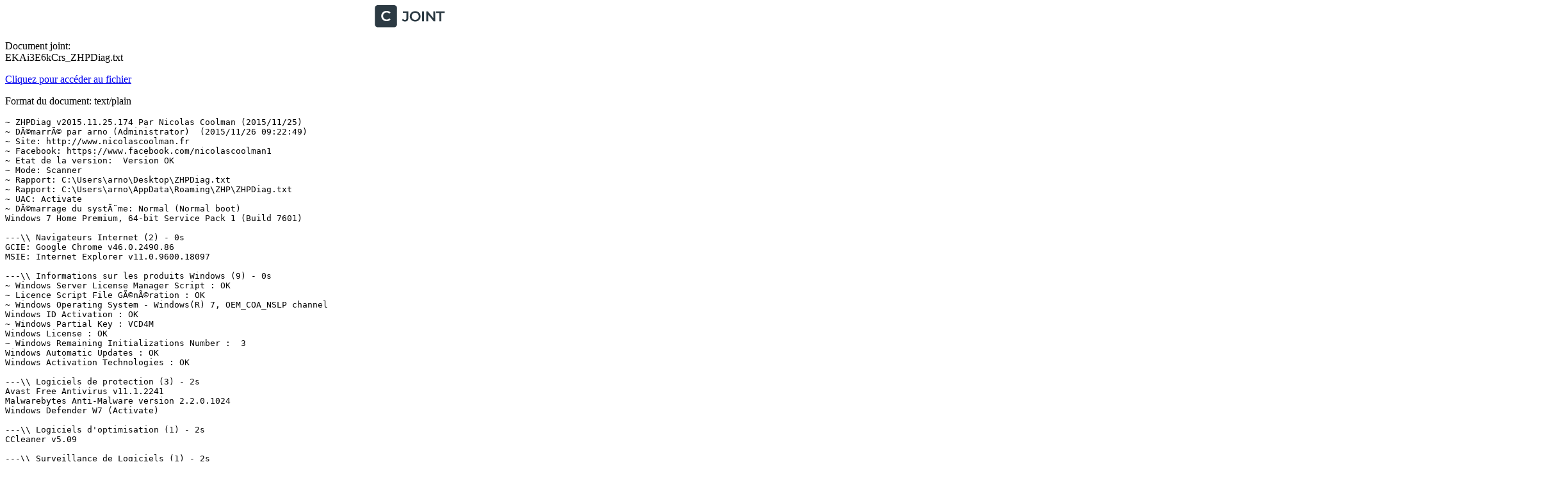

--- FILE ---
content_type: text/plain; charset=utf-8
request_url: https://www.cjoint.com/doc/15_11/EKAi3E6kCrs_ZHPDiag.txt
body_size: 18488
content:
~ ZHPDiag v2015.11.25.174 Par Nicolas Coolman (2015/11/25)
~ DÃ©marrÃ© par arno (Administrator)  (2015/11/26 09:22:49)
~ Site: http://www.nicolascoolman.fr
~ Facebook: https://www.facebook.com/nicolascoolman1
~ Etat de la version:  Version OK
~ Mode: Scanner
~ Rapport: C:\Users\arno\Desktop\ZHPDiag.txt
~ Rapport: C:\Users\arno\AppData\Roaming\ZHP\ZHPDiag.txt
~ UAC: Activate
~ DÃ©marrage du systÃ¨me: Normal (Normal boot)
Windows 7 Home Premium, 64-bit Service Pack 1 (Build 7601)

---\\ Navigateurs Internet (2) - 0s
GCIE: Google Chrome v46.0.2490.86
MSIE: Internet Explorer v11.0.9600.18097

---\\ Informations sur les produits Windows (9) - 0s
~ Windows Server License Manager Script : OK
~ Licence Script File GÃ©nÃ©ration : OK
~ Windows Operating System - Windows(R) 7, OEM_COA_NSLP channel
Windows ID Activation : OK
~ Windows Partial Key : VCD4M
Windows License : OK
~ Windows Remaining Initializations Number :  3
Windows Automatic Updates : OK
Windows Activation Technologies : OK

---\\ Logiciels de protection (3) - 2s
Avast Free Antivirus v11.1.2241
Malwarebytes Anti-Malware version 2.2.0.1024
Windows Defender W7 (Activate)

---\\ Logiciels d'optimisation (1) - 2s
CCleaner v5.09

---\\ Surveillance de Logiciels (1) - 2s
Adobe Acrobat Reader DC - FranÃ§ais

---\\ Informations sur le systÃ¨me (6) - 0s
~ Operating System: AMD64 Family 21 Model 2 Stepping 0, AuthenticAMD
~ Operating System:  64-bit 
~ Boot mode: Normal (Normal boot)
Total RAM: 3651.128 MB (49% free)
System Restore: ActivÃ© (Enable)
System drive C: has 113 GB () free of 232 GB

---\\ Mode de connexion au systÃ¨me (3) - 0s
~ Computer Name: ARNO-PC
~ User Name: arno
~ Logged in as Administrator

---\\ EnumÃ©ration des unitÃ©s disques (1) - 0s
~ Drive C: has 113 GB free of 232 GB  (System)

---\\ Etat du Centre de SÃ©curitÃ© Windows (11) - 0s
[HKLM\SOFTWARE\Microsoft\Security Center\Svc] AntiSpywareOverride: OK
[HKLM\SOFTWARE\Microsoft\Security Center\Svc] AntiVirusOverride: OK
[HKLM\SOFTWARE\Microsoft\Security Center\Svc] FirewallOverride: OK
[HKLM\SOFTWARE\Microsoft\Windows\CurrentVersion\Policies\Explorer] NoActiveDesktopChanges: Modified
[HKLM\SOFTWARE\Microsoft\Windows\CurrentVersion\policies\system] EnableLUA: OK
[HKLM\SOFTWARE\Microsoft\Windows\CurrentVersion\Explorer\Advanced\Folder\Hidden\NOHIDDEN] CheckedValue: Modified
[HKLM\SOFTWARE\Microsoft\Windows\CurrentVersion\Explorer\Advanced\Folder\Hidden\SHOWALL] CheckedValue: OK
[HKLM\SOFTWARE\Microsoft\Windows\CurrentVersion\Explorer\Associations] Application: OK
[HKLM\SOFTWARE\Microsoft\Windows NT\CurrentVersion\Winlogon] Shell: OK
[HKLM\SYSTEM\CurrentControlSet\Services\COMSysApp] Type: OK
[HKLM\SOFTWARE\Microsoft\Windows\CurrentVersion\WindowsUpdate\Auto Update\Results\Install] LastSuccessTime : OK

---\\ Recherche particuliÃ¨re de fichiers gÃ©nÃ©riques (25) - 0s
[MD5.332FEAB1435662FC6C672E25BEB37BE3] - 25/02/2011 - (.Microsoft Corporation - Explorateur Windows.) -- C:\Windows\Explorer.exe [2871808] Â©
[MD5.DD81D91FF3B0763C392422865C9AC12E] - 14/07/2009 - (.Microsoft Corporation - Processus hÃ´te Windows (Rundll32).) -- C:\Windows\System32\rundll32.exe [45568] Â©
[MD5.94355C28C1970635A31B3FE52EB7CEBA] - 14/07/2009 - (.Microsoft Corporation - Application de dÃ©marrage de Windows.) -- C:\Windows\System32\Wininit.exe [129024] Â©
[MD5.033E70DEEE5FED5E9A3E197A2DB1A618] - 30/10/2015 - (.Microsoft Corporation - Extensions Internet pour Win32.) -- C:\Windows\System32\wininet.dll [2487808] Â©
[MD5.8CEBD9D0A0A879CDE9F36F4383B7CAEA] - 17/07/2014 - (.Microsoft Corporation - Application dâouverture de session Windows.) -- C:\Windows\System32\Winlogon.exe [455168] Â©
[MD5.067FA52BFB59A56110A12312EF9AF243] - 21/11/2010 - (.Microsoft Corporation - BibliothÃ¨que de licences.) -- C:\Windows\System32\sppcomapi.dll [232448] Â©
[MD5.492D07D79E7024CA310867B526D9636D] - 03/03/2011 - (.Microsoft Corporation - DNS DLL de lâAPI Client.) -- C:\Windows\System32\dnsapi.dll [357888] Â©
[MD5.B40420876B9288E0A1C8CCA8A84E5DC9] - 03/03/2011 - (.Microsoft Corporation - DNS DLL de lâAPI Client.) -- C:\Windows\Syswow64\dnsapi.dll [270336] Â©
[MD5.0D57D091E06BB1E58E72E5D08479FDDF] - 15/01/2015 - (.Microsoft Corporation - DLL client de lâAPI uilisateur de Windows m.) -- C:\Windows\System32\fr-FR\user32.dll.mui [20480] Â©
[MD5.9A4A1EEE802BF2F878EE8EAB407B21B7] - 13/10/2015 - (.Microsoft Corporation - Ancillary Function Driver for WinSock.) -- C:\Windows\System32\drivers\AFD.sys [497664] Â©
[MD5.02062C0B390B7729EDC9E69C680A6F3C] - 14/07/2009 - (.Microsoft Corporation - ATAPI IDE Miniport Driver.) -- C:\Windows\System32\drivers\atapi.sys [24128] Â©
[MD5.B8BD2BB284668C84865658C77574381A] - 14/07/2009 - (.Microsoft Corporation - CD-ROM File System Driver.) -- C:\Windows\System32\drivers\Cdfs.sys [92160] Â©
[MD5.F036CE71586E93D94DAB220D7BDF4416] - 21/11/2010 - (.Microsoft Corporation - SCSI CD-ROM Driver.) -- C:\Windows\System32\drivers\Cdrom.sys [147456] Â©
[MD5.9BB2EF44EAA163B29C4A4587887A0FE4] - 21/11/2010 - (.Microsoft Corporation - DFS Namespace Client Driver.) -- C:\Windows\System32\drivers\DfsC.sys [102400] Â©
[MD5.97BFED39B6B79EB12CDDBFEED51F56BB] - 21/11/2010 - (.Microsoft Corporation - High Definition Audio Bus Driver.) -- C:\Windows\System32\drivers\HDAudBus.sys [122368] Â©
[MD5.FA55C73D4AFFA7EE23AC4BE53B4592D3] - 14/07/2009 - (.Microsoft Corporation - Pilote de port i8042.) -- C:\Windows\System32\drivers\i8042prt.sys [105472] Â©
[MD5.AF9B39A7E7B6CAA203B3862582E9F2D0] - 14/07/2009 - (.Microsoft Corporation - IP Network Address Translator.) -- C:\Windows\System32\drivers\IpNat.sys [116224] Â©
[MD5.73ADDCC406B86E7DA4416691E8E74BDA] - 20/10/2015 - (.Microsoft Corporation - Windows NT SMB Minirdr.) -- C:\Windows\System32\drivers\MRxSmb.sys [159232] Â©
[MD5.09594D1089C523423B32A4229263F068] - 21/11/2010 - (.Microsoft Corporation - MBT Transport driver.) -- C:\Windows\System32\drivers\netBT.sys [261632] Â©
[MD5.1A29A59A4C5BA6F8C85062A613B7E2B2] - 24/01/2014 - (.Microsoft Corporation - Pilote du systÃ¨me de fichiers NT.) -- C:\Windows\System32\drivers\ntfs.sys [1684928] Â©
[MD5.0086431C29C35BE1DBC43F52CC273887] - 14/07/2009 - (.Microsoft Corporation - Pilote de port parallÃ¨le.) -- C:\Windows\System32\drivers\Parport.sys [97280] Â©
[MD5.471815800AE33E6F1C32FB1B97C490CA] - 21/11/2010 - (.Microsoft Corporation - RAS L2TP mini-port/call-manager driver.) -- C:\Windows\System32\drivers\Rasl2tp.sys [129536] Â©
[MD5.548260A7B8654E024DC30BF8A7C5BAA4] - 14/07/2009 - (.Microsoft Corporation - SMB Transport driver.) -- C:\Windows\System32\drivers\smb.sys [93184] Â©
[MD5.AA77EB517D2F07A947294F260E3ACA83] - 13/10/2015 - (.Microsoft Corporation - TDI Translation Driver.) -- C:\Windows\System32\drivers\tdx.sys [118272] Â©
[MD5.0D08D2F3B3FF84E433346669B5E0F639] - 21/11/2010 - (.Microsoft Corporation - Pilote de clichÃ© instantanÃ© du volume.) -- C:\Windows\System32\drivers\volsnap.sys [295808] Â©

---\\ Logiciels installÃ©s (93) - 7s
O42 - Logiciel: @BIOS - (.GIGABYTE.) [HKLM][64Bits] -- {B2DC3F08-2EB2-49A5-AA24-15DFC8B1CB83} Â©
O42 - Logiciel: 7-Zip 9.22beta - (...) [HKLM][64Bits] -- 7-Zip
O42 - Logiciel: Adobe Acrobat Reader DC - FranÃ§ais - (.Adobe Systems Incorporated.) [HKLM][64Bits] -- {AC76BA86-7AD7-1036-7B44-AC0F074E4100} Â©
O42 - Logiciel: Adobe Refresh Manager - (.Adobe Systems Incorporated.) [HKLM][64Bits] -- {AC76BA86-0804-1033-1959-001824161310} Â©
O42 - Logiciel: AMD Catalyst Install Manager - (.Advanced Micro Devices, Inc..) [HKLM][64Bits] -- {0795EAC3-E41D-F343-DD8F-988687AB0706} Â©
O42 - Logiciel: Ample Guitar M Lite II version 2.2.0 - (.Ample Sound Technology Co., Ltd..) [HKLM][64Bits] -- {548F88E8-79D2-441F-B87B-E71754257651}_is1
O42 - Logiciel: Apple Application Support - (.Apple Inc..) [HKLM][64Bits] -- {46F044A5-CE8B-4196-984E-5BD6525E361D} Â©
O42 - Logiciel: Apple Software Update - (.Apple Inc..) [HKLM][64Bits] -- {789A5B64-9DD9-4BA5-915A-F0FC0A1B7BFE} Â©
O42 - Logiciel: Archiveur WinRAR - (.win.rar GmbH.) [HKLM][64Bits] -- WinRAR archiver Â©
O42 - Logiciel: Audacity 2.1.0 - (.Audacity Team.) [HKLM][64Bits] -- Audacity_is1 Â©
O42 - Logiciel: Avast Free Antivirus - (.AVAST Software.) [HKLM][64Bits] -- Avast Â©
O42 - Logiciel: CameraHelperMsi - (.Logitech.) [HKLM][64Bits] -- {15634701-BACE-4449-8B25-1567DA8C9FD3} Â©
O42 - Logiciel: Canon MP Navigator EX 1.2 - (...) [HKLM][64Bits] -- MP Navigator EX 1.2
O42 - Logiciel: Canon MP190 series MP Drivers - (...) [HKLM][64Bits] -- {1199FAD5-9546-44f3-81CF-FFDB8040B7BF}_Canon_MP190_series
O42 - Logiciel: Canon My Printer - (...) [HKLM][64Bits] -- CanonMyPrinter
O42 - Logiciel: Canon Utilities Easy-PhotoPrint EX - (...) [HKLM][64Bits] -- Easy-PhotoPrint EX
O42 - Logiciel: CCleaner - (.Piriform.) [HKLM][64Bits] -- CCleaner Â©
O42 - Logiciel: CDBurnerXP - (.CDBurnerXP.) [HKLM][64Bits] -- {7E265513-8CDA-4631-B696-F40D983F3B07}_is1 Â©
O42 - Logiciel: Clownfish for Skype - (...) [HKLM][64Bits] -- Clownfish
O42 - Logiciel: Creative ALchemy - (.Creative Technology Limited.) [HKLM][64Bits] -- ALchemy Â©
O42 - Logiciel: Creative Software AutoUpdate - (.Creative Technology Limited.) [HKLM][64Bits] -- Creative Software AutoUpdate Â©
O42 - Logiciel: Creative System Information - (...) [HKLM][64Bits] -- SysInfo
O42 - Logiciel: DriversCloud.com (64 bits) - (.Cybelsoft.) [HKLM][64Bits] -- {8A6F0F58-AE48-4F4C-A06F-C391AB17069C} Â©
O42 - Logiciel: eLicenser Control - (.Steinberg Media Technologies GmbH.) [HKLM][64Bits] -- eLicenser Control Â©
O42 - Logiciel: E-MU USB-MIDI Windows Drivers - (...) [HKLM][64Bits] -- E-MU USB MIDI Windows Drivers Hotfix
O42 - Logiciel: Enregistrement utilisateur de Canon MP190 series - (...) [HKLM][64Bits] -- Enregistrement utilisateur de Canon MP190 series
O42 - Logiciel: erLT - (.Logitech, Inc..) [HKLM][64Bits] -- {3EE9BCAE-E9A9-45E5-9B1C-83A4D357E05C} Â©
O42 - Logiciel: Freemake Video Converter version 4.1.5 - (.Ellora Assets Corporation.) [HKLM][64Bits] -- Freemake Video Converter_is1 Â©
O42 - Logiciel: Freemake Video Downloader - (.Ellora Assets Corporation.) [HKLM][64Bits] -- Freemake Video Downloader_is1 Â©
O42 - Logiciel: Google Chrome - (.Google Inc..) [HKLM][64Bits] -- Google Chrome Â©
O42 - Logiciel: Google Update Helper - (.Google Inc..) [HKLM][64Bits] -- {60EC980A-BDA2-4CB6-A427-B07A5498B4CA} Â©
O42 - Logiciel: LMMS 1.0.2 - (.LMMS Developers.) [HKLM][64Bits] -- LMMS
O42 - Logiciel: Logitech Webcam Software - (.Logitech Inc..) [HKLM][64Bits] -- {D40EB009-0499-459c-A8AF-C9C110766215} Â©
O42 - Logiciel: LWS Facebook - (.Logitech.) [HKLM][64Bits] -- {FF167195-9EE4-46C0-8CD7-FBA3457E88AB} Â©
O42 - Logiciel: LWS Gallery - (.Logitech.) [HKLM][64Bits] -- {6F76EC3C-34B1-436E-97FB-48C58D7BEDCD} Â©
O42 - Logiciel: LWS Help_main - (.Logitech.) [HKLM][64Bits] -- {1651216E-E7AD-4250-92A1-FB8ED61391C9} Â©
O42 - Logiciel: LWS Launcher - (.Logitech.) [HKLM][64Bits] -- {83C8FA3C-F4EA-46C4-8392-D3CE353738D6} Â©
O42 - Logiciel: LWS Motion Detection - (.Logitech.) [HKLM][64Bits] -- {71E66D3F-A009-44AB-8784-75E2819BA4BA} Â©
O42 - Logiciel: LWS Pictures And Video - (.Logitech.) [HKLM][64Bits] -- {08610298-29AE-445B-B37D-EFBE05802967} Â©
O42 - Logiciel: LWS Twitter - (.Logitech.) [HKLM][64Bits] -- {174A3B31-4C43-43DD-866F-73C9DB887B48} Â©
O42 - Logiciel: LWS Video Mask Maker - (.Logitech.) [HKLM][64Bits] -- {EED027B7-0DB6-404B-8F45-6DFEE34A0441} Â©
O42 - Logiciel: LWS VideoEffects - (.Logitech.) [HKLM][64Bits] -- {138A4072-9E64-46BD-B5F9-DB2BB395391F} Â©
O42 - Logiciel: LWS Webcam Software - (.Logitech.) [HKLM][64Bits] -- {8937D274-C281-42E4-8CDB-A0B2DF979189} Â©
O42 - Logiciel: LWS WLM Plugin - (.Logitech.) [HKLM][64Bits] -- {9DAEA76B-E50F-4272-A595-0124E826553D} Â©
O42 - Logiciel: LWS YouTube Plugin - (.Logitech.) [HKLM][64Bits] -- {21DF0294-6B9D-4741-AB6F-B2ABFBD2387E} Â©
O42 - Logiciel: MAGIX Music Studio 2015 - (.MAGIX Software GmbH.) [HKLM][64Bits] -- {A50501A0-BCAE-4786-A536-9832CD221D0E}
O42 - Logiciel: MAGIX Speed burnR (MSI) - (.MAGIX Software GmbH.) [HKLM][64Bits] -- {7DB99463-CE80-47D8-9490-B812547D28A7}
O42 - Logiciel: Malwarebytes Anti-Malware version 2.2.0.1024 - (.Malwarebytes.) [HKLM][64Bits] -- Malwarebytes Anti-Malware_is1 Â©
O42 - Logiciel: Melodyne 3.1 - (.Celemony Software GmbH.) [HKLM][64Bits] -- {A1F143D1-1F0D-44FB-A44B-71D4367D16DE} Â©
O42 - Logiciel: Melodyne 3.1 - (.Celemony Software GmbH.) [HKLM][64Bits] -- {DE5301C3-EBE3-4D48-9BBB-96E25F3C9780} Â©
O42 - Logiciel: ModifyRegistry version 0.1 - (.VIA Technologies, Inc..) [HKLM][64Bits] -- {1D5BE6B5-7FD4-4A78-90F2-AF6B53BC8C1C}_is1 Â©
O42 - Logiciel: MSXML 4.0 SP3 Parser - (.Microsoft Corporation.) [HKLM][64Bits] -- {196467F1-C11F-4F76-858B-5812ADC83B94} Â©
O42 - Logiciel: MSXML 4.0 SP3 Parser (KB2721691) - (.Microsoft Corporation.) [HKLM][64Bits] -- {355B5AC0-CEEE-42C5-AD4D-7F3CFD806C36} Â©
O42 - Logiciel: MSXML 4.0 SP3 Parser (KB2758694) - (.Microsoft Corporation.) [HKLM][64Bits] -- {1D95BA90-F4F8-47EC-A882-441C99D30C1E} Â©
O42 - Logiciel: Native Instruments Guitar Rig 5 - (.Native Instruments.) [HKLM][64Bits] -- {01D57CF6-B5BC-4D03-AFF5-7960CFBD05A9} Â©
O42 - Logiciel: Native Instruments Guitar Rig 5 - (.Native Instruments.) [HKLM][64Bits] -- Native Instruments Guitar Rig 5 Â©
O42 - Logiciel: Native Instruments Kontakt 5 - (.Native Instruments.) [HKLM][64Bits] -- {5552453B-BB76-45E3-973D-F95E458ED780} Â©
O42 - Logiciel: Native Instruments Kontakt 5 - (.Native Instruments.) [HKLM][64Bits] -- Native Instruments Kontakt 5 Â©
O42 - Logiciel: Native Instruments Reaktor 5 - (.Native Instruments.) [HKLM][64Bits] -- {E9EA5F38-6299-45A1-9D23-F21729A19357} Â©
O42 - Logiciel: Native Instruments Reaktor 5 - (.Native Instruments.) [HKLM][64Bits] -- Native Instruments Reaktor 5 Â©
O42 - Logiciel: Native Instruments Service Center - (.Native Instruments.) [HKLM][64Bits] -- {0B8565BA-BAD5-4732-B122-5FD78EFC50A9} Â©
O42 - Logiciel: Native Instruments Service Center - (.Native Instruments.) [HKLM][64Bits] -- Native Instruments Service Center Â©
O42 - Logiciel: OpenAL - (...) [HKLM][64Bits] -- OpenAL
O42 - Logiciel: OpenOffice 4.1.1 - (.Apache Software Foundation.) [HKLM][64Bits] -- {121727D5-FDF3-4723-BA57-EB383440ED72} Â©
O42 - Logiciel: Panneau de configuration audio Creative - (.Creative Technology Limited.) [HKLM][64Bits] -- AudioCS Â©
O42 - Logiciel: Platform - (.VIA Technologies, Inc..) [HKLM][64Bits] -- {20D4A895-748C-4D88-871C-FDB1695B0169} Â©
O42 - Logiciel: QuickTime 7 - (.Apple Inc..) [HKLM][64Bits] -- {3D2CBC2C-65D4-4463-87AB-BB2C859C1F3E} Â©
O42 - Logiciel: Realtek Ethernet Controller Driver - (.Realtek.) [HKLM][64Bits] -- {8833FFB6-5B0C-4764-81AA-06DFEED9A476} Â©
O42 - Logiciel: Realtek HDMI Audio Driver for ATI - (.Realtek Semiconductor Corp..) [HKLM][64Bits] -- {5449FB4F-1802-4D5B-A6D8-087DB1142147} Â©
O42 - Logiciel: Realtek High Definition Audio Driver - (.Realtek Semiconductor Corp..) [HKLM][64Bits] -- {F132AF7F-7BCA-4EDE-8A7C-958108FE7DBC} Â©
O42 - Logiciel: Revo Uninstaller 1.95 - (.VS Revo Group.) [HKLM][64Bits] -- Revo Uninstaller Â©
O42 - Logiciel: Skypeâ¢ 7.13 - (.Skype Technologies S.A..) [HKLM][64Bits] -- {6A0549A9-1B96-498C-ACBC-3943001FEB19} Â©
O42 - Logiciel: Steinberg Cubase LE AI Elements 8 64bit - (.Steinberg Media Technologies GmbH.) [HKLM][64Bits] -- {C801D1E6-30E3-46BE-368D-0106B42CCE17} Â©
O42 - Logiciel: Steinberg Drum Loop Expansion 01 - (.Steinberg Media Technologies GmbH.) [HKLM][64Bits] -- {490BF87E-1F75-4453-BF55-9F540543A3CA} Â©
O42 - Logiciel: Steinberg Groove Agent ONE Content - (.Steinberg Media Technologies GmbH.) [HKLM][64Bits] -- {BD86F1AC-B594-46E4-85DC-1258AC9E2232} Â©
O42 - Logiciel: Steinberg Groove Agent ONE Vintage Beatboxes - (.Steinberg Media Technologies GmbH.) [HKLM][64Bits] -- {DBF4BC99-53F1-4C97-84C3-7557D103E182} Â©
O42 - Logiciel: Steinberg Groove Agent SE 64bit - (.Steinberg Media Technologies GmbH.) [HKLM][64Bits] -- {A5AB0D21-21BD-4DB8-F097-02E8FC8C486A} Â©
O42 - Logiciel: Steinberg Groove Agent SE Content - (.Steinberg Media Technologies GmbH.) [HKLM][64Bits] -- {AFC9D1CE-F050-437C-35A5-62DEDB262DC7} Â©
O42 - Logiciel: Steinberg HALion Sonic SE 64bit - (.Steinberg Media Technologies GmbH.) [HKLM][64Bits] -- {B99C316B-C135-43B5-8E77-2BC5E241F964} Â©
O42 - Logiciel: Steinberg HALion Sonic SE Content for Cubase LE AI Elements - (.Steinberg Media Technologies GmbH.) [HKLM][64Bits] -- {CF45002F-2205-4116-BB51-2D015F436CAC} Â©
O42 - Logiciel: Steinberg Midi Loop Library - (.Steinberg Media Technologies GmbH.) [HKLM][64Bits] -- {89DE2651-6DD9-4C15-AC94-8348362D456C} Â©
O42 - Logiciel: Steinberg REVerence Content 01 - (.Steinberg Media Technologies GmbH.) [HKLM][64Bits] -- {532B917B-8235-4FA5-BE36-643A8BB053A5} Â©
O42 - Logiciel: Steinberg Upload Manager - (.Steinberg Media Technologies GmbH.) [HKLM][64Bits] -- {88BBBD8F-4C19-4809-B84B-7A8F8238B48D} Â©
O42 - Logiciel: Steinberg VST Amp Rack Content 01 - (.Steinberg Media Technologies GmbH.) [HKLM][64Bits] -- {8CBA7E47-48DA-47DC-8E98-6984BA830295} Â©
O42 - Logiciel: Ulead Photo Express 3.0 SE - (...) [HKLM][64Bits] -- Ulead Photo Express 3.0 SE
O42 - Logiciel: vanBasco's Karaoke Player - (...) [HKLM][64Bits] -- VMidi
O42 - Logiciel: VIA Plattform-GerÃ¤te-Manager - (.VIA Technologies, Inc..) [HKLM][64Bits] -- InstallShield_{20D4A895-748C-4D88-871C-FDB1695B0169} Â©
O42 - Logiciel: VLC media player - (.VideoLAN.) [HKLM][64Bits] -- VLC media player Â©
O42 - Logiciel: WaveLab Elements 8 (64 bit) - (.Steinberg.) [HKLM][64Bits] -- WaveLabElements8_64 Â©
O42 - Logiciel: WinPcap 4.1.2 - (.CACE Technologies.) [HKLM][64Bits] -- WinPcapInst Â©
O42 - Logiciel: WinRAR 5.21 (64-bit) - (.win.rar GmbH.) [HKLM][64Bits] -- WinRAR archiver Â©
O42 - Logiciel: YouSendIt Express - (.YouSendIt.) [HKLM][64Bits] -- {8C8224B7-AA9B-4807-97CD-55899BAC83FE} Â©
O42 - Logiciel: YouSendIt Express - (.YouSendIt.) [HKLM][64Bits] -- InstallShield_{8C8224B7-AA9B-4807-97CD-55899BAC83FE} Â©

---\\ HKCU & HKLM Software Keys (104) - 7s
HKLM\SOFTWARE\Wow6432Node\7-Zip
HKLM\SOFTWARE\Wow6432Node\Adobe
HKLM\SOFTWARE\Wow6432Node\AdwCleaner
HKLM\SOFTWARE\Wow6432Node\Apple Computer, Inc.
HKLM\SOFTWARE\Wow6432Node\Apple Inc.
HKLM\SOFTWARE\Wow6432Node\ASIO
HKLM\SOFTWARE\Wow6432Node\ATI Technologies
HKLM\SOFTWARE\Wow6432Node\AVAST Software
HKLM\SOFTWARE\Wow6432Node\AVID
HKLM\SOFTWARE\Wow6432Node\Canneverbe Limited
HKLM\SOFTWARE\Wow6432Node\Canon
HKLM\SOFTWARE\Wow6432Node\CDDB
HKLM\SOFTWARE\Wow6432Node\Celemony Software GmbH
HKLM\SOFTWARE\Wow6432Node\Clownfish
HKLM\SOFTWARE\Wow6432Node\Creative Labs
HKLM\SOFTWARE\Wow6432Node\Creative Professional
HKLM\SOFTWARE\Wow6432Node\Creative Tech
HKLM\SOFTWARE\Wow6432Node\Freemake
HKLM\SOFTWARE\Wow6432Node\GIGABYTE
HKLM\SOFTWARE\Wow6432Node\Google
HKLM\SOFTWARE\Wow6432Node\IM Providers
HKLM\SOFTWARE\Wow6432Node\inMusic Brands, Inc.
HKLM\SOFTWARE\Wow6432Node\InstallShield
HKLM\SOFTWARE\Wow6432Node\Intel
HKLM\SOFTWARE\Wow6432Node\KasperskyLab
HKLM\SOFTWARE\Wow6432Node\Licenses
HKLM\SOFTWARE\Wow6432Node\LMMS Developers
HKLM\SOFTWARE\Wow6432Node\logishrd
HKLM\SOFTWARE\Wow6432Node\Logitech
HKLM\SOFTWARE\Wow6432Node\MAGIX
HKLM\SOFTWARE\Wow6432Node\Malwarebytes' Anti-Malware
HKLM\SOFTWARE\Wow6432Node\MimarSinan
HKLM\SOFTWARE\Wow6432Node\Mozilla
HKLM\SOFTWARE\Wow6432Node\MozillaPlugins
HKLM\SOFTWARE\Wow6432Node\Native Instruments
HKLM\SOFTWARE\Wow6432Node\ODBC
HKLM\SOFTWARE\Wow6432Node\OpenAL
HKLM\SOFTWARE\Wow6432Node\OpenOffice
HKLM\SOFTWARE\Wow6432Node\Propellerhead Software
HKLM\SOFTWARE\Wow6432Node\Realtek
HKLM\SOFTWARE\Wow6432Node\Realtek Semiconductor Corp.
HKLM\SOFTWARE\Wow6432Node\Skype
HKLM\SOFTWARE\Wow6432Node\Steinberg
HKLM\SOFTWARE\Wow6432Node\Steinberg Media Technologies GmbH
HKLM\SOFTWARE\Wow6432Node\Ulead Systems
HKLM\SOFTWARE\Wow6432Node\VIA Technologies, Inc
HKLM\SOFTWARE\Wow6432Node\VideoLAN
HKLM\SOFTWARE\Wow6432Node\WinPcap
HKLM\SOFTWARE\Wow6432Node\WinRAR
HKLM\SOFTWARE\Wow6432Node\X-AVCSD
HKLM\SOFTWARE\Wow6432Node\YouSendIt
HKLM\SOFTWARE\Wow6432Node\RegisteredApplications
HKCU\SOFTWARE\7-Zip
HKCU\SOFTWARE\Adobe
HKCU\SOFTWARE\Ample Sound
HKCU\SOFTWARE\AppDataLow
HKCU\SOFTWARE\Apple Computer, Inc.
HKCU\SOFTWARE\Apple Inc.
HKCU\SOFTWARE\ASIO
HKCU\SOFTWARE\ASIO4ALL v2 by Wuschel
HKCU\SOFTWARE\AVAST Software
HKCU\SOFTWARE\Canneverbe Limited
HKCU\SOFTWARE\Canon
HKCU\SOFTWARE\CDA to MP3 Converter 3
HKCU\SOFTWARE\Celemony Software GmbH
HKCU\SOFTWARE\Clownfish
HKCU\SOFTWARE\Creative Tech
HKCU\SOFTWARE\DownloadCenter
HKCU\SOFTWARE\Freemake
HKCU\SOFTWARE\Froggie
HKCU\SOFTWARE\Google
HKCU\SOFTWARE\IM Providers
HKCU\SOFTWARE\kdptm
HKCU\SOFTWARE\Leadertech
HKCU\SOFTWARE\LogiShrd
HKCU\SOFTWARE\Logitech
HKCU\SOFTWARE\M-Audio
HKCU\SOFTWARE\MAGIX
HKCU\SOFTWARE\Magix Low Latency 2011
HKCU\SOFTWARE\MAGIX Software GmbH
HKCU\SOFTWARE\MozillaPlugins
HKCU\SOFTWARE\Native Instruments
HKCU\SOFTWARE\Netscape
HKCU\SOFTWARE\OpenOffice
HKCU\SOFTWARE\PictureMall
HKCU\SOFTWARE\Piriform
HKCU\SOFTWARE\Skype
HKCU\SOFTWARE\Sony Plugins
HKCU\SOFTWARE\Steinberg
HKCU\SOFTWARE\Steinberg Media Technologies GmbH
HKCU\SOFTWARE\Sysinternals
HKCU\SOFTWARE\Trolltech
HKCU\SOFTWARE\Ulead Systems
HKCU\SOFTWARE\vanBasco
HKCU\SOFTWARE\VB and VBA Program Settings
HKCU\SOFTWARE\VIA
HKCU\SOFTWARE\VSRevoGroup
HKCU\SOFTWARE\WinRAR
HKCU\SOFTWARE\WinRAR SFX
HKCU\SOFTWARE\Wow6432Node
HKCU\SOFTWARE\YouSendIt
HKCU\SOFTWARE\ZebHelpProcess Helper
HKCU\SOFTWARE\AppDataLow\Software
HKCU\SOFTWARE\AppDataLow\Software\Adobe

---\\ Liste des services NT non Microsoft et non dÃ©sactivÃ©s (6) - 0s
O23 - Service: Adobe Acrobat Update Service (AdobeARMservice) . (.Adobe Systems Incorporated - Adobe Acrobat Update Service.) - C:\Program Files (x86)\Common Files\Adobe\ARM\1.0\armsvc.exe Â©
O23 - Service:  (AMD External Events Utility) . (.AMD - AMD External Events Service Module.) - C:\Windows\System32\atiesrxx.exe Â©
O23 - Service: Avast Antivirus (avast! Antivirus) . (.AVAST Software - avast! Service.) - C:\Program Files\AVAST Software\Avast\AvastSvc.exe Â©
O23 - Service:  (MBAMService) . (.Malwarebytes - Malwarebytes Anti-Malware.) - C:\Program Files (x86)\Malwarebytes Anti-Malware\mbamservice.exe Â©
O23 - Service: Skype Updater (SkypeUpdate) . (.Skype Technologies - Skype Updater Service.) - C:\Program Files (x86)\Skype\Updater\Updater.exe Â©
O23 - Service: VIA Karaoke digital mixer Service (VIAKaraokeService) . (.VIA Technologies, Inc. - Service binary.) - C:\Windows\System32\viakaraokesrv.exe Â©

---\\ TÃ¢ches planifiÃ©es en automatique (15) - 3s
[MD5.B89A82FB10E98F2FDF51FA82C7366DD3] [APT] [Adobe Acrobat Update Task] (.Adobe Systems Incorporated.) -- C:\Program Files (x86)\Common Files\Adobe\ARM\1.0\AdobeARM.exe   [1067736] Â©
[MD5.8A6D1C082176864414E85ACF6696331D] [APT] [avast! Emergency Update] (.AVAST Software.) -- C:\Program Files\AVAST Software\Avast\AvastEmUpdate.exe   [1510320] Â©
[MD5.7245B4C192D20107B4A3E887AED3F76E] [APT] [CCleanerSkipUAC] (.Piriform Ltd.) -- C:\Program Files\CCleaner\CCleaner.exe   [6490904] Â©
[MD5.DD7423ABBE2913E70D50E9318AD57EE4] [APT] [GoogleUpdateTaskMachineCore] (.Google Inc..) -- C:\Program Files (x86)\Google\Update\GoogleUpdate.exe   [144200] Â©
[MD5.DD7423ABBE2913E70D50E9318AD57EE4] [APT] [GoogleUpdateTaskMachineUA] (.Google Inc..) -- C:\Program Files (x86)\Google\Update\GoogleUpdate.exe   [144200] Â©
[MD5.7A2870C2A8283B3630BF7670D0362B94] [APT] [{0C5E0065-B155-4898-8DC3-963DB5D12646}] (.Google Inc..) -- c:\program files (x86)\Google\Chrome\application\chrome.exe   [811848] Â©
[MD5.00000000000000000000000000000000] [APT] [{13B12B98-48C0-4410-900E-0F713765AB85}] (...) -- C:\Program Files (x86)\Creative\Shared Files\Module Loader\DLLML.exe (.not file.)   [0]
[MD5.D78078F4DD8C7BA9ED18B75D83386C00] [APT] [{25B46EB2-1FB0-444F-841C-2C06D683A568}] (.Ulead Systems, Inc..) -- C:\Program Files (x86)\Ulead Systems\Ulead Photo Express 3.0 SE\Ipe30.exe   [2932736] Â©
O39 - APT: GoogleUpdateTaskMachineCore - (.Google Inc..) -- C:\Windows\Tasks\GoogleUpdateTaskMachineCore.job   [1108] Â©
O39 - APT: GoogleUpdateTaskMachineUA - (.Google Inc..) -- C:\Windows\Tasks\GoogleUpdateTaskMachineUA.job   [1112] Â©
O39 - APT: Adobe Acrobat Update Task - (.Adobe Systems Incorporated.) -- C:\Windows\System32\Tasks\Adobe Acrobat Update Task   [3888] Â©
O39 - APT: avast! Emergency Update - (.AVAST Software.) -- C:\Windows\System32\Tasks\avast! Emergency Update   [4182] Â©
O39 - APT: CCleanerSkipUAC - (.Piriform Ltd.) -- C:\Windows\System32\Tasks\CCleanerSkipUAC   [2770] Â©
O39 - APT: GoogleUpdateTaskMachineCore - (.Google Inc..) -- C:\Windows\System32\Tasks\GoogleUpdateTaskMachineCore   [3868] Â©
O39 - APT: GoogleUpdateTaskMachineUA - (.Google Inc..) -- C:\Windows\System32\Tasks\GoogleUpdateTaskMachineUA   [4120] Â©

---\\ Processus lancÃ©s (15) - 1s
[MD5.D696F317BD465A602566F8E1DCCE15F7] - (.AMD - AMD External Events Service Module.) -- C:\Windows\System32\atiesrxx.exe [203264] [PID.872] Â©
[MD5.23D0CE89D5A6C87DFA023839FE7F4C37] - (.AMD - AMD External Events Client Module.) -- C:\Windows\System32\atieclxx.exe [420352] [PID.1132] Â©
[MD5.199D3FA1AF32FCE46A38E8EB64FFF520] - (.AVAST Software - avast! Service.) -- C:\Program Files\AVAST Software\Avast\AvastSvc.exe [174416] [PID.1196] Â©
[MD5.5DB2C6B908C50767E2EDAA294A7566B5] - (.Adobe Systems Incorporated - Adobe Acrobat Update Service.) -- C:\Program Files (x86)\Common Files\Adobe\ARM\1.0\armsvc.exe [82128] [PID.1660] Â©
[MD5.888450E821E7A66CB8A4E5B7A01BA5C5] - (.VIA Technologies, Inc. - Service binary.) -- C:\Windows\System32\viakaraokesrv.exe [27792] [PID.2028] Â©
[MD5.EB02DAC756DEF2FADB8B63933473006C] - (.VIA - VIA HD Audio CPL.) -- C:\Program Files (x86)\VIA\VIAudioi\VDeck\VDeck.exe [5263504] [PID.2400] Â©
[MD5.5A24D56EB90A9D870DE4E712B33367AE] - (.Bogdan Sharkov - Clownfish for Skype.) -- C:\Program Files (x86)\Clownfish\Clownfish.exe [1359624] [PID.2416] Â©
[MD5.FB5B78A3DE88FD3B725DA574497BC225] - (.Piriform Ltd - CCleaner.) -- C:\Program Files\CCleaner\CCleaner64.exe [8455960] [PID.2608] Â©
[MD5.2F722690B624C9AD160EDC24DCA880DF] - (.AVAST Software - avast! Antivirus.) -- C:\Program Files\AVAST Software\Avast\AvastUI.exe [7004376] [PID.344] Â©
[MD5.7A2870C2A8283B3630BF7670D0362B94] - (.Google Inc. - Google Chrome.) -- C:\Program Files (x86)\Google\Chrome\Application\chrome.exe [811848] [PID.3976] Â©
[MD5.7A2870C2A8283B3630BF7670D0362B94] - (.Google Inc. - Google Chrome.) -- C:\Program Files (x86)\Google\Chrome\Application\chrome.exe [811848] [PID.3340] Â©
[MD5.7A2870C2A8283B3630BF7670D0362B94] - (.Google Inc. - Google Chrome.) -- C:\Program Files (x86)\Google\Chrome\Application\chrome.exe [811848] [PID.4108] Â©
[MD5.7A2870C2A8283B3630BF7670D0362B94] - (.Google Inc. - Google Chrome.) -- C:\Program Files (x86)\Google\Chrome\Application\chrome.exe [811848] [PID.5052] Â©
[MD5.7A2870C2A8283B3630BF7670D0362B94] - (.Google Inc. - Google Chrome.) -- C:\Program Files (x86)\Google\Chrome\Application\chrome.exe [811848] [PID.2648] Â©
[MD5.4E980078E8F1F28EEF6A00F1347D868E] - (.Copyright (C) 2015 Nicolas Coolman - ZHPDiag.) -- C:\Users\arno\Desktop\ZHPDiag3.exe [1976320] [PID.4888] Â©

---\\ Google Chrome, DÃ©marrage,Recherche,Extensions (6) - 0s
G2 - GCE: Preference [User Data\Default] [blpcfgokakmgnkcojhhkbfbldkacnbeo] Google Chrome manifest  =>.Google Inc.
G2 - GCE: Preference [User Data\Default] [coobgpohoikkiipiblmjeljniedjpjpf] Google Chrome manifest  =>.Google Inc.
G2 - GCE: Preference [User Data\Default] [gighmmpiobklfepjocnamgkkbiglidom] AdBlock
G2 - GCE: Preference [User Data\Default] [gomekmidlodglbbmalcneegieacbdmki] Avast Online Security
G2 - GCE: Preference [User Data\Default] [nmmhkkegccagdldgiimedpiccmgmieda] Google Chrome manifest  =>.Google Inc.
G2 - GCE: Preference [User Data\Default] [pjkljhegncpnkpknbcohdijeoejaedia] Google Chrome manifest  =>.Google Inc.

---\\ Firefox, Plugins,Demarrage,Recherche,Extensions (1) - 0s
P2 - EXT: (.Avira - SeguranÃ§a do navegador Avira.) -- C:\Users\arno\AppData\Roaming\Mozilla\Firefox\Profiles\WLFW8RmP.default\extensions\abs@avira.com

---\\ Internet Explorer,DÃ©marrage,Recherche,URLSearchHook (15) - 0s
R0 - HKCU\SOFTWARE\Microsoft\Internet Explorer\Main,Start Page = http://google
R0 - HKLM\SOFTWARE\Microsoft\Internet Explorer\Main,Start Page = http://go.microsoft.com/
R0 - HKLM\SOFTWARE\Wow6432Node\Microsoft\Internet Explorer\Main,Start Page = http://go.microsoft.com/
R1 - HKCU\SOFTWARE\Microsoft\Internet Explorer\Main,Search Page = http://go.microsoft.com/
R1 - HKLM\SOFTWARE\Microsoft\Internet Explorer\Main,Search Page = http://go.microsoft.com/
R1 - HKLM\SOFTWARE\Microsoft\Internet Explorer\Main,Default_Page_URL = http://go.microsoft.com/
R1 - HKLM\SOFTWARE\Microsoft\Internet Explorer\Main,Extensions Off Page = about:noadd-ons
R1 - HKLM\SOFTWARE\Microsoft\Internet Explorer\Main,Security Risk Page = about:securityrisk
R1 - HKLM\SOFTWARE\Microsoft\Internet Explorer\Main,Default_Search_URL = http://go.microsoft.com/
R1 - HKLM\SOFTWARE\Wow6432Node\Microsoft\Internet Explorer\Main,Search Page = http://go.microsoft.com/
R1 - HKLM\SOFTWARE\Wow6432Node\Microsoft\Internet Explorer\Main,Default_Page_URL = http://go.microsoft.com/
R1 - HKLM\SOFTWARE\Wow6432Node\Microsoft\Internet Explorer\Main,Default_Search_URL = http://go.microsoft.com/
R1 - HKLM\SOFTWARE\Wow6432Node\Microsoft\Internet Explorer\Main,Extensions Off Page = about:noadd-ons
R1 - HKLM\SOFTWARE\Wow6432Node\Microsoft\Internet Explorer\Main,Security Risk Page = about:securityrisk
R3 - URLSearchHook: (no name) - {CFBFAE00-17A6-11D0-99CB-00C04FD64497} Orphean  =>.Microsoft Internet Explorer

---\\ Internet Explorer,Proxy Management (4) - 0s
R5 - HKCU\Software\Microsoft\Windows\CurrentVersion\Internet Settings,ProxyEnable = 0
R5 - HKCU\Software\Microsoft\Windows\CurrentVersion\Internet Settings,MigrateProxy = 1
R5 - HKCU\Software\Microsoft\Windows\CurrentVersion\Internet Settings,EnableHttp1_1 = 1
R5 - HKCU\Software\Microsoft\Windows\CurrentVersion\Internet Settings,AutoConfigProxy = wininet.dll

---\\ Internet Explorer,IniFiles, Autoloading programs (3) - 0s
F2 - REG:system.ini: UserInit=C:\Windows\System32\Userinit.exe (.Microsoft Corporation.) Â©
F2 - REG:system.ini: Shell=C:\Windows\explorer.exe (.Microsoft Corporation.) Â©
F2 - REG:system.ini: VMApplet=C:\Windows\SysWOW64\SystemPropertiesPerformance.exe (.Microsoft Corporation.) Â©

---\\ Etude du fichier hosts (1) - 0s
~ Le fichier hÃ´te est sain (The hosts file is clean) (21)

---\\ Browser Helper Object de navigateur (BHO) (1) - 0s
O2 - BHO: avast! Online Security [64Bits] - {8E5E2654-AD2D-48bf-AC2D-D17F00898D06} . (.AVAST Software - IE Webrep plugin.) -- C:\Program Files\AVAST Software\Avast\aswWebRepIE.dll Â©

---\\ Applications lancÃ©es au dÃ©marrage du systÃ¨me (11) - 0s
O4 - HKLM\..\Run: [HDAudDeck] . (.VIA - VIA HD Audio CPL.) -- C:\Program Files (x86)\VIA\VIAudioi\VDeck\VDeck.exe Â©
O4 - HKCU\..\Run: [CCleaner Monitoring] . (.Piriform Ltd - CCleaner.) -- C:\Program Files\CCleaner\CCleaner64.exe Â©
O4 - HKCU\..\Run: [Clownfish] . (.Bogdan Sharkov - Clownfish for Skype.) -- C:\Program Files (x86)\Clownfish\Clownfish.exe Â©
O4 - HKLM\..\Wow6432Node\Run: [AvastUI.exe] . (.AVAST Software - avast! Antivirus.) -- C:\Program Files\AVAST Software\Avast\AvastUI.exe Â©
O4 - HKLM\..\Wow6432Node\Run: [HDAudDeck] . (.VIA - VIA HD Audio CPL.) -- C:\Program Files (x86)\VIA\VIAudioi\VDeck\VDeck.exe Â©
O4 - HKUS\S-1-5-19\..\Run: [Sidebar] . (.Microsoft Corporation - Gadgets du Bureau Windows.) -- C:\Program Files (x86)\Windows Sidebar\sidebar.exe Â©
O4 - HKUS\S-1-5-20\..\Run: [Sidebar] . (.Microsoft Corporation - Gadgets du Bureau Windows.) -- C:\Program Files (x86)\Windows Sidebar\sidebar.exe Â©
O4 - HKUS\S-1-5-19\..\RunOnce: [mctadmin] . (.Microsoft Corporation - MCTAdmin.) -- C:\Windows\System32\mctadmin.exe Â©
O4 - HKUS\S-1-5-20\..\RunOnce: [mctadmin] . (.Microsoft Corporation - MCTAdmin.) -- C:\Windows\System32\mctadmin.exe Â©
O4 - HKUS\S-1-5-21-1806505666-735206926-2939042988-1000\..\Run: [CCleaner Monitoring] . (.Piriform Ltd - CCleaner.) -- C:\Program Files\CCleaner\CCleaner64.exe Â©
O4 - HKUS\S-1-5-21-1806505666-735206926-2939042988-1000\..\Run: [Clownfish] . (.Bogdan Sharkov - Clownfish for Skype.) -- C:\Program Files (x86)\Clownfish\Clownfish.exe Â©

---\\ Modification Domaine/Adresses DNS (6) - 0s
O17 - HKLM\System\CCS\Services\Tcpip\Parameters: DhcpNameServer = 192.168.0.1
O17 - HKLM\System\CCS\Services\Tcpip\Parameters: DhcpDomain = netgear.com
O17 - HKLM\System\CS1\Services\Tcpip\Parameters: DhcpNameServer = 192.168.0.1
O17 - HKLM\System\CS1\Services\Tcpip\Parameters: DhcpDomain = netgear.com
O17 - HKLM\System\CS2\Services\Tcpip\Parameters: DhcpNameServer = 192.168.0.1
O17 - HKLM\System\CS2\Services\Tcpip\Parameters: DhcpDomain = netgear.com

---\\ Protocole additionnel (21) - 1s
O18 - Handler: about [64Bits] - {3050F406-98B5-11CF-BB82-00AA00BDCE0B} . (.Microsoft Corporation - Visionneuse HTML Microsoft (R).) -- C:\Windows\SysWOW64\mshtml.dll Â©
O18 - Handler: abs [64Bits] - {E00957BD-D0E1-4eb9-A025-7743FDC8B27B} . (.Microsoft Corporation - Microsoft .NET Runtime Execution Engine.) -- C:\Windows\System32\mscoree.dll Â©
O18 - Handler: cdl [64Bits] - {3dd53d40-7b8b-11D0-b013-00aa0059ce02} . (.Microsoft Corporation - Extensions OLE32 pour Win32.) -- C:\Windows\SysWOW64\urlmon.dll Â©
O18 - Handler: dvd [64Bits] - {12D51199-0DB5-46FE-A120-47A3D7D937CC} . (.Microsoft Corporation - ContrÃ´le ActiveX pour le flux vidÃ©o.) -- C:\Windows\SysWOW64\MSVidCtl.dll Â©
O18 - Handler: file [64Bits] - {79eac9e7-baf9-11ce-8c82-00aa004ba90b} . (.Microsoft Corporation - Extensions OLE32 pour Win32.) -- C:\Windows\SysWOW64\urlmon.dll Â©
O18 - Handler: ftp [64Bits] - {79eac9e3-baf9-11ce-8c82-00aa004ba90b} . (.Microsoft Corporation - Extensions OLE32 pour Win32.) -- C:\Windows\SysWOW64\urlmon.dll Â©
O18 - Handler: http [64Bits] - {79eac9e2-baf9-11ce-8c82-00aa004ba90b} . (.Microsoft Corporation - Extensions OLE32 pour Win32.) -- C:\Windows\SysWOW64\urlmon.dll Â©
O18 - Handler: https [64Bits] - {79eac9e5-baf9-11ce-8c82-00aa004ba90b} . (.Microsoft Corporation - Extensions OLE32 pour Win32.) -- C:\Windows\SysWOW64\urlmon.dll Â©
O18 - Handler: its [64Bits] - {9D148291-B9C8-11D0-A4CC-0000F80149F6} . (.Microsoft Corporation - MicrosoftÂ® InfoTech Storage System Library.) -- C:\Windows\System32\itss.dll Â©
O18 - Handler: javascript [64Bits] - {3050F3B2-98B5-11CF-BB82-00AA00BDCE0B} . (.Microsoft Corporation - Visionneuse HTML Microsoft (R).) -- C:\Windows\SysWOW64\mshtml.dll Â©
O18 - Handler: local [64Bits] - {79eac9e7-baf9-11ce-8c82-00aa004ba90b} . (.Microsoft Corporation - Extensions OLE32 pour Win32.) -- C:\Windows\SysWOW64\urlmon.dll Â©
O18 - Handler: mailto [64Bits] - {3050f3DA-98B5-11CF-BB82-00AA00BDCE0B} . (.Microsoft Corporation - Visionneuse HTML Microsoft (R).) -- C:\Windows\SysWOW64\mshtml.dll Â©
O18 - Handler: mhtml [64Bits] - {05300401-BCBC-11d0-85E3-00C04FD85AB4} . (.Microsoft Corporation - Microsoft Internet Messaging API Resources.) -- C:\Windows\System32\inetcomm.dll Â©
O18 - Handler: mk [64Bits] - {79eac9e6-baf9-11ce-8c82-00aa004ba90b} . (.Microsoft Corporation - Extensions OLE32 pour Win32.) -- C:\Windows\SysWOW64\urlmon.dll Â©
O18 - Handler: ms-its [64Bits] - {9D148291-B9C8-11D0-A4CC-0000F80149F6} . (.Microsoft Corporation - MicrosoftÂ® InfoTech Storage System Library.) -- C:\Windows\System32\itss.dll Â©
O18 - Handler: res [64Bits] - {3050F3BC-98B5-11CF-BB82-00AA00BDCE0B} . (.Microsoft Corporation - Visionneuse HTML Microsoft (R).) -- C:\Windows\SysWOW64\mshtml.dll Â©
O18 - Handler: tv [64Bits] - {CBD30858-AF45-11D2-B6D6-00C04FBBDE6E} . (.Microsoft Corporation - ContrÃ´le ActiveX pour le flux vidÃ©o.) -- C:\Windows\SysWOW64\MSVidCtl.dll Â©
O18 - Handler: vbscript [64Bits] - {3050F3B2-98B5-11CF-BB82-00AA00BDCE0B} . (.Microsoft Corporation - Visionneuse HTML Microsoft (R).) -- C:\Windows\SysWOW64\mshtml.dll Â©
O18 - Filter: application/octet-stream [64Bits] - {1E66F26B-79EE-11D2-8710-00C04F79ED0D} . (.Microsoft Corporation - Microsoft .NET Runtime Execution Engine.) -- C:\Windows\System32\mscoree.dll Â©
O18 - Filter: application/x-complus [64Bits] - {1E66F26B-79EE-11D2-8710-00C04F79ED0D} . (.Microsoft Corporation - Microsoft .NET Runtime Execution Engine.) -- C:\Windows\System32\mscoree.dll Â©
O18 - Filter: application/x-msdownload [64Bits] - {1E66F26B-79EE-11D2-8710-00C04F79ED0D} . (.Microsoft Corporation - Microsoft .NET Runtime Execution Engine.) -- C:\Windows\System32\mscoree.dll Â©

---\\ Contenu des dossiers Programmes (215) - 6s
O43 - CFD: 21/10/2015 - [] D -- C:\Program Files (x86)\7-Zip
O43 - CFD: 20/05/2015 - [] D -- C:\Program Files (x86)\Adobe
O43 - CFD: 23/07/2015 - [] D -- C:\Program Files (x86)\Apple Software Update
O43 - CFD: 20/08/2015 - [] D -- C:\Program Files (x86)\ASIO4ALL v2
O43 - CFD: 01/08/2015 - [] D -- C:\Program Files (x86)\Audacity
O43 - CFD: 19/11/2015 - [] D -- C:\Program Files (x86)\Avira
O43 - CFD: 18/01/2015 - [] D -- C:\Program Files (x86)\Canon
O43 - CFD: 01/08/2015 - [0] D -- C:\Program Files (x86)\CDA to MP3 Converter 3
O43 - CFD: 25/09/2015 - [] D -- C:\Program Files (x86)\CDBurnerXP
O43 - CFD: 17/08/2015 - [] D -- C:\Program Files (x86)\Celemony
O43 - CFD: 20/11/2015 - [] D -- C:\Program Files (x86)\Clownfish
O43 - CFD: 19/11/2015 - [] D -- C:\Program Files (x86)\Common Files
O43 - CFD: 18/04/2015 - [] D -- C:\Program Files (x86)\Creative
O43 - CFD: 18/04/2015 - [0] HD -- C:\Program Files (x86)\Creative Installation Information
O43 - CFD: 18/03/2015 - [] D -- C:\Program Files (x86)\Creative Professional
O43 - CFD: 19/11/2015 - [] D -- C:\Program Files (x86)\eLicenser
O43 - CFD: 23/01/2015 - [] D -- C:\Program Files (x86)\Freemake
O43 - CFD: 14/01/2015 - [] D -- C:\Program Files (x86)\GIGABYTE
O43 - CFD: 14/01/2015 - [] D -- C:\Program Files (x86)\Google
O43 - CFD: 06/07/2015 - [] D -- C:\Program Files (x86)\guitare viruel
O43 - CFD: 23/11/2015 - [] HD -- C:\Program Files (x86)\InstallShield Installation Information
O43 - CFD: 12/11/2015 - [] D -- C:\Program Files (x86)\Internet Explorer
O43 - CFD: 30/01/2015 - [] D -- C:\Program Files (x86)\LMMS
O43 - CFD: 13/03/2015 - [] D -- C:\Program Files (x86)\Logitech
O43 - CFD: 18/11/2015 - [0] D -- C:\Program Files (x86)\MAGIX
O43 - CFD: 26/11/2015 - [] D -- C:\Program Files (x86)\Malwarebytes Anti-Malware
O43 - CFD: 28/09/2015 - [] D -- C:\Program Files (x86)\Microsoft Office
O43 - CFD: 14/01/2015 - [] D -- C:\Program Files (x86)\Microsoft.NET
O43 - CFD: 14/07/2009 - [] D -- C:\Program Files (x86)\MSBuild
O43 - CFD: 28/09/2015 - [] D -- C:\Program Files (x86)\MSECache
O43 - CFD: 25/02/2015 - [] D -- C:\Program Files (x86)\MSXML 4.0
O43 - CFD: 13/03/2015 - [] D -- C:\Program Files (x86)\OpenAL
O43 - CFD: 28/10/2015 - [] D -- C:\Program Files (x86)\OpenOffice 4
O43 - CFD: 23/07/2015 - [] D -- C:\Program Files (x86)\QuickTime
O43 - CFD: 23/11/2015 - [] D -- C:\Program Files (x86)\Realtek
O43 - CFD: 14/07/2009 - [] D -- C:\Program Files (x86)\Reference Assemblies
O43 - CFD: 04/09/2015 - [] RD -- C:\Program Files (x86)\Skype
O43 - CFD: 19/11/2015 - [] D -- C:\Program Files (x86)\Syncrosoft
O43 - CFD: 23/11/2015 - [0] HD -- C:\Program Files (x86)\Temp
O43 - CFD: 05/06/2015 - [0] D -- C:\Program Files (x86)\Traducteur
O43 - CFD: 17/08/2015 - [] D -- C:\Program Files (x86)\u-he
O43 - CFD: 24/02/2015 - [] D -- C:\Program Files (x86)\Ulead Systems
O43 - CFD: 14/07/2009 - [0] HD -- C:\Program Files (x86)\Uninstall Information
O43 - CFD: 30/08/2015 - [] D -- C:\Program Files (x86)\vanBasco's Karaoke Player
O43 - CFD: 23/11/2015 - [] D -- C:\Program Files (x86)\VIA
O43 - CFD: 04/02/2015 - [] D -- C:\Program Files (x86)\VideoLAN
O43 - CFD: 05/06/2015 - [] D -- C:\Program Files (x86)\VS Revo Group
O43 - CFD: 15/01/2015 - [] D -- C:\Program Files (x86)\Windows Defender
O43 - CFD: 15/01/2015 - [] D -- C:\Program Files (x86)\Windows Mail
O43 - CFD: 10/06/2015 - [] D -- C:\Program Files (x86)\Windows Media Player
O43 - CFD: 14/07/2009 - [] D -- C:\Program Files (x86)\Windows NT
O43 - CFD: 15/01/2015 - [] D -- C:\Program Files (x86)\Windows Photo Viewer
O43 - CFD: 21/11/2010 - [] D -- C:\Program Files (x86)\Windows Portable Devices
O43 - CFD: 15/01/2015 - [] D -- C:\Program Files (x86)\Windows Sidebar
O43 - CFD: 30/09/2015 - [] D -- C:\Program Files (x86)\WinRAR
O43 - CFD: 19/11/2015 - [] D -- C:\Program Files (x86)\YouSendIt
O43 - CFD: 21/10/2015 - [] D -- C:\ProgramData\Microsoft\Windows\Start Menu\Programs\7-Zip
O43 - CFD: 15/01/2015 - [] RD -- C:\ProgramData\Microsoft\Windows\Start Menu\Programs\Accessories
O43 - CFD: 14/07/2009 - [] RD -- C:\ProgramData\Microsoft\Windows\Start Menu\Programs\Administrative Tools
O43 - CFD: 11/11/2015 - [] D -- C:\ProgramData\Microsoft\Windows\Start Menu\Programs\Ample Sound
O43 - CFD: 01/08/2015 - [] D -- C:\ProgramData\Microsoft\Windows\Start Menu\Programs\Audiograbber
O43 - CFD: 18/11/2015 - [] D -- C:\ProgramData\Microsoft\Windows\Start Menu\Programs\AVAST Software
O43 - CFD: 18/01/2015 - [] D -- C:\ProgramData\Microsoft\Windows\Start Menu\Programs\Canon MP190 series
O43 - CFD: 18/01/2015 - [] D -- C:\ProgramData\Microsoft\Windows\Start Menu\Programs\Canon Utilities
O43 - CFD: 29/01/2015 - [] D -- C:\ProgramData\Microsoft\Windows\Start Menu\Programs\CCleaner
O43 - CFD: 20/11/2015 - [] D -- C:\ProgramData\Microsoft\Windows\Start Menu\Programs\Clownfish
O43 - CFD: 06/07/2015 - [] D -- C:\ProgramData\Microsoft\Windows\Start Menu\Programs\Creative
O43 - CFD: 18/03/2015 - [] D -- C:\ProgramData\Microsoft\Windows\Start Menu\Programs\Creative Professional
O43 - CFD: 23/11/2015 - [] D -- C:\ProgramData\Microsoft\Windows\Start Menu\Programs\DriversCloud.com
O43 - CFD: 19/11/2015 - [] D -- C:\ProgramData\Microsoft\Windows\Start Menu\Programs\eLicenser
O43 - CFD: 18/01/2015 - [] D -- C:\ProgramData\Microsoft\Windows\Start Menu\Programs\Enregistrement utilisateur de Canon MP190 series
O43 - CFD: 01/08/2015 - [] D -- C:\ProgramData\Microsoft\Windows\Start Menu\Programs\Freemake
O43 - CFD: 08/08/2015 - [] RD -- C:\ProgramData\Microsoft\Windows\Start Menu\Programs\Games
O43 - CFD: 14/01/2015 - [] D -- C:\ProgramData\Microsoft\Windows\Start Menu\Programs\GIGABYTE
O43 - CFD: 14/01/2015 - [] D -- C:\ProgramData\Microsoft\Windows\Start Menu\Programs\Google Chrome
O43 - CFD: 30/01/2015 - [] D -- C:\ProgramData\Microsoft\Windows\Start Menu\Programs\LMMS 1.0.2
O43 - CFD: 13/03/2015 - [] D -- C:\ProgramData\Microsoft\Windows\Start Menu\Programs\Logitech
O43 - CFD: 18/11/2015 - [0] D -- C:\ProgramData\Microsoft\Windows\Start Menu\Programs\MAGIX
O43 - CFD: 14/07/2009 - [] RD -- C:\ProgramData\Microsoft\Windows\Start Menu\Programs\Maintenance
O43 - CFD: 26/11/2015 - [] D -- C:\ProgramData\Microsoft\Windows\Start Menu\Programs\Malwarebytes Anti-Malware
O43 - CFD: 17/08/2015 - [] D -- C:\ProgramData\Microsoft\Windows\Start Menu\Programs\Melodyne 3.1
O43 - CFD: 19/11/2015 - [] D -- C:\ProgramData\Microsoft\Windows\Start Menu\Programs\Native Instruments
O43 - CFD: 28/10/2015 - [] SD -- C:\ProgramData\Microsoft\Windows\Start Menu\Programs\OpenOffice 4.1.1
O43 - CFD: 23/07/2015 - [] D -- C:\ProgramData\Microsoft\Windows\Start Menu\Programs\QuickTime
O43 - CFD: 04/09/2015 - [] D -- C:\ProgramData\Microsoft\Windows\Start Menu\Programs\Skype
O43 - CFD: 03/08/2015 - [0] RD -- C:\ProgramData\Microsoft\Windows\Start Menu\Programs\Startup
O43 - CFD: 12/04/2011 - [0] RHD -- C:\ProgramData\Microsoft\Windows\Start Menu\Programs\Tablet PC
O43 - CFD: 24/02/2015 - [] D -- C:\ProgramData\Microsoft\Windows\Start Menu\Programs\Ulead Photo Express 3.0 SE
O43 - CFD: 30/08/2015 - [] D -- C:\ProgramData\Microsoft\Windows\Start Menu\Programs\vanBasco's Karaoke Player
O43 - CFD: 23/11/2015 - [] D -- C:\ProgramData\Microsoft\Windows\Start Menu\Programs\VIA
O43 - CFD: 04/02/2015 - [] D -- C:\ProgramData\Microsoft\Windows\Start Menu\Programs\VideoLAN
O43 - CFD: 19/11/2015 - [] D -- C:\ProgramData\Microsoft\Windows\Start Menu\Programs\WaveLab Elements 8 (64)
O43 - CFD: 29/06/2015 - [] D -- C:\ProgramData\Microsoft\Windows\Start Menu\Programs\WinRAR
O43 - CFD: 20/05/2015 - [] D -- C:\ProgramData\Adobe
O43 - CFD: 14/01/2015 - [0] SHD -- C:\ProgramData\Anwendungsdaten
O43 - CFD: 23/07/2015 - [] D -- C:\ProgramData\Apple
O43 - CFD: 23/07/2015 - [] D -- C:\ProgramData\Apple Computer
O43 - CFD: 14/07/2009 - [0] SHD -- C:\ProgramData\Application Data
O43 - CFD: 18/11/2015 - [] D -- C:\ProgramData\AVAST Software
O43 - CFD: 20/08/2015 - [] D -- C:\ProgramData\AVID
O43 - CFD: 18/01/2015 - [] HD -- C:\ProgramData\CanonBJ
O43 - CFD: 12/04/2015 - [] D -- C:\ProgramData\Creative
O43 - CFD: 14/07/2009 - [0] SHD -- C:\ProgramData\Desktop
O43 - CFD: 14/07/2009 - [0] SHD -- C:\ProgramData\Documents
O43 - CFD: 14/01/2015 - [0] SHD -- C:\ProgramData\Dokumente
O43 - CFD: 23/11/2015 - [] D -- C:\ProgramData\DriversCloud.com
O43 - CFD: 19/11/2015 - [] D -- C:\ProgramData\eLicenser
O43 - CFD: 14/01/2015 - [0] SHD -- C:\ProgramData\Favoriten
O43 - CFD: 14/07/2009 - [0] SHD -- C:\ProgramData\Favorites
O43 - CFD: 01/08/2015 - [] D -- C:\ProgramData\Freemake
O43 - CFD: 13/03/2015 - [] D -- C:\ProgramData\LogiShrd
O43 - CFD: 13/03/2015 - [] D -- C:\ProgramData\Logitech
O43 - CFD: 08/11/2015 - [] D -- C:\ProgramData\MAGIX
O43 - CFD: 15/01/2015 - [] D -- C:\ProgramData\Malwarebytes
O43 - CFD: 01/11/2015 - [] SD -- C:\ProgramData\Microsoft
O43 - CFD: 19/11/2015 - [] D -- C:\ProgramData\Native Instruments
O43 - CFD: 23/11/2015 - [] D -- C:\ProgramData\Package Cache
O43 - CFD: 25/10/2015 - [] D -- C:\ProgramData\Skype
O43 - CFD: 14/07/2009 - [0] SHD -- C:\ProgramData\Start Menu
O43 - CFD: 14/01/2015 - [0] SHD -- C:\ProgramData\StartmenÃ¼
O43 - CFD: 19/11/2015 - [] D -- C:\ProgramData\Steinberg
O43 - CFD: 19/11/2015 - [] D -- C:\ProgramData\Syncrosoft
O43 - CFD: 01/08/2015 - [0] D -- C:\ProgramData\TEMP
O43 - CFD: 14/07/2009 - [0] SHD -- C:\ProgramData\Templates
O43 - CFD: 14/01/2015 - [0] SHD -- C:\ProgramData\Vorlagen
O43 - CFD: 19/11/2015 - [] HDC -- C:\ProgramData\{9327ACE9-CC82-4A33-9B33-291ACA1E267B}
O43 - CFD: 19/11/2015 - [] HDC -- C:\ProgramData\{95B4F0ED-951F-4D36-B068-5EC1C4C19C14}
O43 - CFD: 19/11/2015 - [] HDC -- C:\ProgramData\{A9158F4E-7914-4019-808A-D4D4993E9958}
O43 - CFD: 19/11/2015 - [0] DC -- C:\ProgramData\{B459B207-EA55-45E4-939F-D5DBD19BA3B1}
O43 - CFD: 19/11/2015 - [] HDC -- C:\ProgramData\{C1CF19B4-9194-417A-8B85-84F1471783CE}
O43 - CFD: 20/05/2015 - [] D -- C:\Program Files (x86)\Common Files\Adobe
O43 - CFD: 23/07/2015 - [] D -- C:\Program Files (x86)\Common Files\Apple
O43 - CFD: 11/11/2015 - [] D -- C:\Program Files (x86)\Common Files\Avid
O43 - CFD: 13/03/2015 - [] D -- C:\Program Files (x86)\Common Files\Creative
O43 - CFD: 13/03/2015 - [] D -- C:\Program Files (x86)\Common Files\Creative Labs Shared
O43 - CFD: 17/08/2015 - [] D -- C:\Program Files (x86)\Common Files\Digidesign
O43 - CFD: 01/08/2015 - [] D -- C:\Program Files (x86)\Common Files\Freemake Shared
O43 - CFD: 13/03/2015 - [] D -- C:\Program Files (x86)\Common Files\InstallShield
O43 - CFD: 13/03/2015 - [] D -- C:\Program Files (x86)\Common Files\logishrd
O43 - CFD: 13/03/2015 - [] D -- C:\Program Files (x86)\Common Files\LWS
O43 - CFD: 25/02/2015 - [] D -- C:\Program Files (x86)\Common Files\MAGIX Services
O43 - CFD: 25/02/2015 - [] D -- C:\Program Files (x86)\Common Files\MAGIX Shared
O43 - CFD: 28/09/2015 - [] D -- C:\Program Files (x86)\Common Files\microsoft shared
O43 - CFD: 19/11/2015 - [] D -- C:\Program Files (x86)\Common Files\Native Instruments
O43 - CFD: 14/07/2009 - [] D -- C:\Program Files (x86)\Common Files\Services
O43 - CFD: 04/09/2015 - [] D -- C:\Program Files (x86)\Common Files\Skype
O43 - CFD: 14/07/2009 - [] D -- C:\Program Files (x86)\Common Files\SpeechEngines
O43 - CFD: 19/11/2015 - [] D -- C:\Program Files (x86)\Common Files\Steinberg
O43 - CFD: 15/01/2015 - [] D -- C:\Program Files (x86)\Common Files\System
O43 - CFD: 19/11/2015 - [] D -- C:\Users\arno\AppData\Roaming\A1AUDIO.de
O43 - CFD: 20/05/2015 - [] D -- C:\Users\arno\AppData\Roaming\Adobe
O43 - CFD: 16/11/2015 - [] D -- C:\Users\arno\AppData\Roaming\Ample Sound
O43 - CFD: 23/07/2015 - [] D -- C:\Users\arno\AppData\Roaming\Apple Computer
O43 - CFD: 29/09/2015 - [] D -- C:\Users\arno\AppData\Roaming\Audacity
O43 - CFD: 18/11/2015 - [] D -- C:\Users\arno\AppData\Roaming\AVAST Software
O43 - CFD: 25/09/2015 - [] D -- C:\Users\arno\AppData\Roaming\Canneverbe Limited
O43 - CFD: 22/01/2015 - [] D -- C:\Users\arno\AppData\Roaming\Canon
O43 - CFD: 13/03/2015 - [] D -- C:\Users\arno\AppData\Roaming\Creative
O43 - CFD: 07/03/2015 - [] D -- C:\Users\arno\AppData\Roaming\Dropbox
O43 - CFD: 19/11/2015 - [] D -- C:\Users\arno\AppData\Roaming\Hightail
O43 - CFD: 14/01/2015 - [] D -- C:\Users\arno\AppData\Roaming\Identities
O43 - CFD: 13/03/2015 - [] D -- C:\Users\arno\AppData\Roaming\Leadertech
O43 - CFD: 14/01/2015 - [] D -- C:\Users\arno\AppData\Roaming\Macromedia
O43 - CFD: 08/11/2015 - [] D -- C:\Users\arno\AppData\Roaming\MAGIX
O43 - CFD: 20/02/2015 - [] D -- C:\Users\arno\AppData\Roaming\Maize Sampler Player
O43 - CFD: 12/04/2011 - [0] D -- C:\Users\arno\AppData\Roaming\Media Center Programs
O43 - CFD: 28/09/2015 - [] SD -- C:\Users\arno\AppData\Roaming\Microsoft
O43 - CFD: 17/09/2015 - [] D -- C:\Users\arno\AppData\Roaming\Mozilla
O43 - CFD: 28/10/2015 - [] D -- C:\Users\arno\AppData\Roaming\OpenOffice
O43 - CFD: 26/11/2015 - [] D -- C:\Users\arno\AppData\Roaming\Skype
O43 - CFD: 19/11/2015 - [] D -- C:\Users\arno\AppData\Roaming\Steinberg
O43 - CFD: 05/06/2015 - [] D -- C:\Users\arno\AppData\Roaming\Steinberg Installation Updater
O43 - CFD: 25/11/2015 - [] D -- C:\Users\arno\AppData\Roaming\vlc
O43 - CFD: 15/07/2015 - [] D -- C:\Users\arno\AppData\Roaming\Voxengo
O43 - CFD: 13/02/2015 - [] D -- C:\Users\arno\AppData\Roaming\WinRAR
O43 - CFD: 17/10/2015 - [] D -- C:\Users\arno\AppData\Roaming\XLN Online Installer
O43 - CFD: 20/11/2015 - [] D -- C:\Users\arno\AppData\Roaming\YouSendIt
O43 - CFD: 26/11/2015 - [] D -- C:\Users\arno\AppData\Roaming\ZHP
O43 - CFD: 07/08/2015 - [] D -- C:\Users\arno\AppData\Local\Adobe
O43 - CFD: 14/01/2015 - [0] SHD -- C:\Users\arno\AppData\Local\Anwendungsdaten
O43 - CFD: 23/07/2015 - [] D -- C:\Users\arno\AppData\Local\Apple
O43 - CFD: 23/07/2015 - [] D -- C:\Users\arno\AppData\Local\Apple Computer
O43 - CFD: 17/07/2015 - [] D -- C:\Users\arno\AppData\Local\CEF
O43 - CFD: 19/11/2015 - [] D -- C:\Users\arno\AppData\Local\Diagnostics
O43 - CFD: 19/11/2015 - [] D -- C:\Users\arno\AppData\Local\Downloaded Installations
O43 - CFD: 22/04/2015 - [] D -- C:\Users\arno\AppData\Local\eLicenser
O43 - CFD: 02/08/2015 - [0] SHD -- C:\Users\arno\AppData\Local\EmieBrowserModeList
O43 - CFD: 02/08/2015 - [0] SHD -- C:\Users\arno\AppData\Local\EmieSiteList
O43 - CFD: 02/08/2015 - [0] SHD -- C:\Users\arno\AppData\Local\EmieUserList
O43 - CFD: 10/09/2015 - [] D -- C:\Users\arno\AppData\Local\Google
O43 - CFD: 02/06/2015 - [] D -- C:\Users\arno\AppData\Local\GWX
O43 - CFD: 19/11/2015 - [] D -- C:\Users\arno\AppData\Local\Hightail
O43 - CFD: 01/08/2015 - [] D -- C:\Users\arno\AppData\Local\LitexMedia
O43 - CFD: 13/03/2015 - [] D -- C:\Users\arno\AppData\Local\LogitechÂ® Webcam Software
O43 - CFD: 31/10/2015 - [] D -- C:\Users\arno\AppData\Local\M-Audio
O43 - CFD: 01/11/2015 - [] D -- C:\Users\arno\AppData\Local\Microsoft
O43 - CFD: 19/11/2015 - [] D -- C:\Users\arno\AppData\Local\Native Instruments
O43 - CFD: 14/01/2015 - [] D -- C:\Users\arno\AppData\Local\Programs
O43 - CFD: 14/01/2015 - [] D -- C:\Users\arno\AppData\Local\Skype
O43 - CFD: 19/11/2015 - [] D -- C:\Users\arno\AppData\Local\Steinberg
O43 - CFD: 05/06/2015 - [] D -- C:\Users\arno\AppData\Local\Steinberg Installation Updater
O43 - CFD: 26/11/2015 - [] D -- C:\Users\arno\AppData\Local\Temp
O43 - CFD: 14/01/2015 - [0] SHD -- C:\Users\arno\AppData\Local\Temporary Internet Files
O43 - CFD: 14/01/2015 - [0] SHD -- C:\Users\arno\AppData\Local\Verlauf
O43 - CFD: 23/11/2015 - [] D -- C:\Users\arno\AppData\Local\VirtualStore
O43 - CFD: 14/07/2009 - [] RD -- C:\Users\arno\AppData\Roaming\Microsoft\Windows\Start Menu\Programs\Accessories
O43 - CFD: 15/10/2015 - [] RD -- C:\Users\arno\AppData\Roaming\Microsoft\Windows\Start Menu\Programs\Administrative Tools
O43 - CFD: 01/08/2015 - [0] D -- C:\Users\arno\AppData\Roaming\Microsoft\Windows\Start Menu\Programs\Audiograbber
O43 - CFD: 23/01/2015 - [] D -- C:\Users\arno\AppData\Roaming\Microsoft\Windows\Start Menu\Programs\Freemake
O43 - CFD: 14/07/2009 - [] RD -- C:\Users\arno\AppData\Roaming\Microsoft\Windows\Start Menu\Programs\Maintenance
O43 - CFD: 05/06/2015 - [] D -- C:\Users\arno\AppData\Roaming\Microsoft\Windows\Start Menu\Programs\Revo Uninstaller
O43 - CFD: 15/10/2015 - [] RD -- C:\Users\arno\AppData\Roaming\Microsoft\Windows\Start Menu\Programs\Startup
O43 - CFD: 19/11/2015 - [] D -- C:\Users\arno\AppData\Roaming\Microsoft\Windows\Start Menu\Programs\Steinberg Cubase LE AI Elements 8 64bit
O43 - CFD: 30/08/2015 - [0] D -- C:\Users\arno\AppData\Roaming\Microsoft\Windows\Start Menu\Programs\vanBasco's Karaoke Player
O43 - CFD: 29/06/2015 - [] D -- C:\Users\arno\AppData\Roaming\Microsoft\Windows\Start Menu\Programs\WinRAR

---\\ ShellIconOverlayIdentifiers (SIOI) (3) - 0s
O106 - SIOI: Enhanced Storage Icon Overlay Handler Class [EnhancedStorageShell] - {D9144DCD-E998-4ECA-AB6A-DCD83CCBA16D}. (.Microsoft Corporation - DLL dâextension dâenvironnement de stockage.) -- C:\Windows\System32\EhStorShell.dll Â©
O106 - SIOI: Sharing Overlay (Private) [SharingPrivate] - {08244EE6-92F0-47f2-9FC9-929BAA2E7235}. (.Microsoft Corporation - Extensions de lâinterprÃ©teur de commandes p.) -- C:\Windows\System32\ntshrui.dll Â©
O106 - SIOI: avast [00avast] - {472083B0-C522-11CF-8763-00608CC02F24}. (.AVAST Software - avast! Shell Extension.) -- C:\Program Files\AVAST Software\Avast\ashShell.dll Â©

---\\ EnumÃ©ration des clÃ©s StartupReg (18) - 0s
O53 - SMSR:HKLM\...\startupreg\APSDaemon  [Key] . (.Apple Inc. - Apple Push.) -- C:\Program Files (x86)\Common Files\Apple\Apple Application Support\APSDaemon.exe Â©
O53 - SMSR:HKLM\...\startupreg\AudioDrvEmulator  [Key] . (...) -- C:\Program Files (x86)\Creative\Shared Files\Module Loader\DLLML.exe (.not file.)
O53 - SMSR:HKLM\...\startupreg\Avira SystrayStartTrigger  [Key] . (...) -- C:\Program Files (x86)\Avira\Launcher\Avira.SystrayStartTrigger.exe (.not file.)
O53 - SMSR:HKLM\...\startupreg\CanonMyPrinter  [Key] . (.CANON INC. - Canon My Printer.) -- C:\Program Files\Canon\MyPrinter\BJMYPRT.EXE Â©
O53 - SMSR:HKLM\...\startupreg\CCleaner Monitoring  [Key] . (.Piriform Ltd - CCleaner.) -- C:\Program Files\CCleaner\CCleaner64.exe Â©
O53 - SMSR:HKLM\...\startupreg\Clownfish  [Key] . (.Bogdan Sharkov - Clownfish for Skype.) -- C:\Program Files (x86)\Clownfish\Clownfish.exe Â©
O53 - SMSR:HKLM\...\startupreg\Creative Detector  [Key] . (...) -- C:\Program Files (x86)\Creative\MediaSource\Detector\CTDetect.exe (.not file.)
O53 - SMSR:HKLM\...\startupreg\Creative MediaSource Go  [Key] . (...) -- C:\Program Files (x86)\Creative\MediaSource\Go\CTCMSGo.exe (.not file.)
O53 - SMSR:HKLM\...\startupreg\CTxfiHlp  [Key] . (.Creative Technology Ltd - CTXfiHlp MFC Application.) -- CTXFIHLP.EXE (.not file.) Â©
O53 - SMSR:HKLM\...\startupreg\CTXFIREG  [Key] . (.Creative Technology Ltd - .) -- CTxfiReg.exe (.not file.) Â©
O53 - SMSR:HKLM\...\startupreg\LWS  [Key] . (.Logitech Inc. - Logitech Webcam Software.) -- C:\Program Files (x86)\Logitech\LWS\Webcam Software\LWS.exe Â©
O53 - SMSR:HKLM\...\startupreg\ProductUpdater  [Key] . (.Copyright Â©  2015 - ProductUpdater.) -- C:\Program Files (x86)\Common Files\Freemake Shared\ProductUpdater\ProductUpdater.exe
O53 - SMSR:HKLM\...\startupreg\QuickTime Task  [Key] . (.Apple Inc. - QuickTime Task.) -- C:\Program Files (x86)\QuickTime\QTTask.exe Â©
O53 - SMSR:HKLM\...\startupreg\RCSystem  [Key] . (...) -- C:\Program Files (x86)\Creative\Shared Files\Module Loader\DLLML.exe (.not file.)
O53 - SMSR:HKLM\...\startupreg\UpdReg  [Key] . (...) -- C:\Windows\UpdReg.EXE (.not file.)
O53 - SMSR:HKLM\...\startupreg\VolPanel  [Key] . (...) -- C:\Program Files (x86)\Creative\Sound Blaster X-Fi\Volume Panel\VolPanel.exe (.not file.)
O53 - SMSR:HKLM\...\startupreg\Windows Mobile-based device management  [Key] . (.Microsoft Corporation - Gestionnaire pour appareils Windows Mobile.) -- C:\Windows\WindowsMobile\wmdcBase.exe Â©
O53 - SMSR:HKLM\...\startupreg\YouSendIt.exe  [Key] . (.YouSendIt - YouSendIt Express.) -- C:\Program Files (x86)\YouSendIt\Express\YouSendIt.exe Â©

---\\ Liste des pilotes du systÃ¨me (79) - 2s
O58 - SDL:2009/07/14 02:52:21 A . (.Adaptec, Inc. - Adaptec Windows SAS/SATA Storport Driver.) -- C:\Windows\System32\drivers\adp94xx.sys   [491088] Â©
O58 - SDL:2009/07/14 02:52:21 A . (.Adaptec, Inc. - Adaptec Windows SATA Storport Driver.) -- C:\Windows\System32\drivers\adpahci.sys   [339536] Â©
O58 - SDL:2009/07/14 02:52:21 A . (.Adaptec, Inc. - Adaptec StorPort Ultra320 SCSI Driver (X64).) -- C:\Windows\System32\drivers\adpu320.sys   [182864] Â©
O58 - SDL:2009/07/14 02:52:21 A . (.Acer Laboratories Inc. - ALi mini IDE Driver.) -- C:\Windows\System32\drivers\aliide.sys   [15440] Â©
O58 - SDL:2011/03/11 07:41:12 A . (.Advanced Micro Devices - AHCI 1.2 Device Driver.) -- C:\Windows\System32\drivers\amdsata.sys   [107904] Â©
O58 - SDL:2009/07/14 02:52:20 A . (.AMD Technologies Inc. - AMD Technology AHCI Compatible Controller D.) -- C:\Windows\System32\drivers\amdsbs.sys   [194128] Â©
O58 - SDL:2011/03/11 07:41:12 A . (.Advanced Micro Devices - Storage Filter Driver.) -- C:\Windows\System32\drivers\amdxata.sys   [27008] Â©
O58 - SDL:2009/07/14 02:52:21 A . (.Adaptec, Inc. - Adaptec RAID Storport Driver.) -- C:\Windows\System32\drivers\arc.sys   [87632] Â©
O58 - SDL:2009/07/14 02:52:21 A . (.Adaptec, Inc. - Adaptec SAS RAID WS03 Driver.) -- C:\Windows\System32\drivers\arcsas.sys   [97856] Â©
O58 - SDL:2015/11/18 23:42:42 A . (.AVAST Software - avast! HWID.) -- C:\Windows\System32\drivers\aswHwid.sys   [28656] Â©
O58 - SDL:2015/11/18 23:42:42 A . (.AVAST Software - avast! File System Minifilter for Windows 2.) -- C:\Windows\System32\drivers\aswMonFlt.sys   [97648] Â©
O58 - SDL:2015/11/18 23:42:42 A . (.AVAST Software - avast! WFP Redirect Driver.) -- C:\Windows\System32\drivers\aswRdr2.sys   [93528] Â©
O58 - SDL:2015/11/18 23:42:42 A . (.AVAST Software - avast! Revert.) -- C:\Windows\System32\drivers\aswRvrt.sys   [65224] Â©
O58 - SDL:2015/11/18 23:42:38 A . (.AVAST Software - avast! Virtualization Driver.) -- C:\Windows\System32\drivers\aswSnx.sys   [1059656] Â©
O58 - SDL:2015/11/18 23:42:42 A . (.AVAST Software - avast! self protection module.) -- C:\Windows\System32\drivers\aswSP.sys   [449992] Â©
O58 - SDL:2015/11/18 23:42:42 A . (.AVAST Software - Stream Filter.) -- C:\Windows\System32\drivers\aswStm.sys   [154256] Â©
O58 - SDL:2015/11/18 23:42:42 A . (.AVAST Software - avast! VM Monitor.) -- C:\Windows\System32\drivers\aswVmm.sys   [273784] Â©
O58 - SDL:2009/08/18 03:48:48 A . (.ATI Technologies Inc. - ATI Radeon Kernel Mode Driver.) -- C:\Windows\System32\drivers\atikmdag.sys   [6037504] Â©
O58 - SDL:2009/06/10 21:34:23 A . (.Broadcom Corporation - Broadcom NetXtreme Gigabit Ethernet NDIS6.x.) -- C:\Windows\System32\drivers\b57nd60a.sys   [270848] Â©
O58 - SDL:2009/06/10 21:41:06 A . (.Brother Industries, Ltd. - Windows ME USB Mass-Storage Bulk-Only Lower.) -- C:\Windows\System32\drivers\BrFiltLo.sys   [18432] Â©
O58 - SDL:2009/06/10 21:41:06 A . (.Brother Industries, Ltd. - Windows ME USB Mass-Storage Bulk-Only Upper.) -- C:\Windows\System32\drivers\BrFiltUp.sys   [8704] Â©
O58 - SDL:2009/07/14 02:19:07 A . (.Brother Industries Ltd. - Pilote Brother SÃ©rie I/F (WDM).) -- C:\Windows\System32\drivers\BrSerId.sys   [286720] Â©
O58 - SDL:2009/06/10 21:41:10 A . (.Brother Industries Ltd. - Brother Serial driver (WDM version).) -- C:\Windows\System32\drivers\BrSerWdm.sys   [47104] Â©
O58 - SDL:2009/06/10 21:41:10 A . (.Brother Industries Ltd. - Brother USB MDM Driver.) -- C:\Windows\System32\drivers\BrUsbMdm.sys   [14976] Â©
O58 - SDL:2009/06/10 21:41:10 A . (.Brother Industries Ltd. - Brother USB Serial Driver.) -- C:\Windows\System32\drivers\BrUsbSer.sys   [14720] Â©
O58 - SDL:2009/06/10 21:34:28 A . (.Broadcom Corporation - Broadcom NetXtreme II GigE VBD.) -- C:\Windows\System32\drivers\bxvbda.sys   [468480] Â©
O58 - SDL:2009/07/14 02:52:31 A . (.CMD Technology, Inc. - CMD PCI IDE Bus Driver.) -- C:\Windows\System32\drivers\cmdide.sys   [17488] Â©
O58 - SDL:2010/05/05 21:29:34 A . (.Creative Technology Ltd. - Creative 20X Utility Effects.) -- C:\Windows\System32\drivers\CT20XUT.sys   [202840] Â©
O58 - SDL:2010/05/05 21:30:02 A . (.Creative Technology Ltd - Creative AC3 SW Decoder Device Driver (WDM).) -- C:\Windows\System32\drivers\ctac32k.sys   [580696] Â©
O58 - SDL:2010/05/05 21:30:10 A . (.Creative Technology Ltd - Creative WDM Audio Device Driver.) -- C:\Windows\System32\drivers\ctaud2k.sys   [684376] Â©
O58 - SDL:2010/05/05 21:29:52 A . (.Creative Technology Ltd. - Creative XFi Effects.) -- C:\Windows\System32\drivers\CTEXFIFX.sys   [1417304] Â©
O58 - SDL:2010/05/05 21:29:42 A . (.Creative Technology Ltd. - Creative Utility Effects.) -- C:\Windows\System32\drivers\CTHWIUT.sys   [94808] Â©
O58 - SDL:2010/05/05 21:30:18 A . (.Creative Technology Ltd. - Creative OS Services Driver (WDM).) -- C:\Windows\System32\drivers\ctoss2k.sys   [179288] Â©
O58 - SDL:2010/05/05 21:30:26 A . (.Creative Technology Ltd - Creative Proxy Device Driver (WDM).) -- C:\Windows\System32\drivers\ctprxy2k.sys   [15960] Â©
O58 - SDL:2010/05/05 21:30:34 A . (.Creative Technology Ltd - SoundFont(R) Manager (WDM).) -- C:\Windows\System32\drivers\ctsfm2k.sys   [213080] Â©
O58 - SDL:2009/07/14 02:47:48 A . (.Emulex - Storport Miniport Driver for LightPulse HBA.) -- C:\Windows\System32\drivers\elxstor.sys   [530496] Â©
O58 - SDL:2010/05/05 21:30:42 A . (.Creative Technology Ltd - E-mu Plug-in Architecture Driver (WDM).) -- C:\Windows\System32\drivers\emupia2k.sys   [118360] Â©
O58 - SDL:2009/12/04 09:56:12 A . (.E-MU Systems - E-MU USB XMIDI 1.0 Driver.) -- C:\Windows\System32\drivers\EMUXMIDI.sys   [257624]
O58 - SDL:2009/06/10 21:34:33 A . (.Broadcom Corporation - Broadcom NetXtreme II 10 GigE VBD.) -- C:\Windows\System32\drivers\evbda.sys   [3286016] Â©
O58 - SDL:2012/08/10 06:26:16 A . (.GEAR Software Inc. - CD DVD Filter.) -- C:\Windows\System32\drivers\GEARAspiWDM.sys   [33240] Â©
O58 - SDL:2010/05/05 21:30:52 A . (.Creative Technology Ltd - Creative 20X HAL (WDM).) -- C:\Windows\System32\drivers\ha20x2k.sys   [1561688] Â©
O58 - SDL:2009/06/10 21:31:59 A . (.Hauppauge Computer Works, Inc. - Hauppauge WinTV 885 Consumer IR Driver for.) -- C:\Windows\System32\drivers\hcw85cir.sys   [31232] Â©
O58 - SDL:2010/11/21 04:23:47 A . (.Hewlett-Packard Company - Smart Array SAS/SATA Controller Media Drive.) -- C:\Windows\System32\drivers\HpSAMD.sys   [78720] Â©
O58 - SDL:2011/03/11 07:41:26 A . (.Intel Corporation - Intel Matrix Storage Manager driver - x64.) -- C:\Windows\System32\drivers\iaStorV.sys   [410496] Â©
O58 - SDL:2009/07/14 02:48:04 A . (.Intel Corp./ICP vortex GmbH - Intel/ICP Raid Storport Driver.) -- C:\Windows\System32\drivers\iirsp.sys   [44112] Â©
O58 - SDL:2009/07/14 02:48:04 A . (.LSI Corporation - LSI Fusion-MPT FC Driver (StorPort).) -- C:\Windows\System32\drivers\lsi_fc.sys   [114752] Â©
O58 - SDL:2009/07/14 02:48:04 A . (.LSI Corporation - LSI Fusion-MPT SAS Driver (StorPort).) -- C:\Windows\System32\drivers\lsi_sas.sys   [106560] Â©
O58 - SDL:2009/07/14 02:48:04 A . (.LSI Corporation - LSI SAS Gen2 Driver (StorPort).) -- C:\Windows\System32\drivers\lsi_sas2.sys   [65600] Â©
O58 - SDL:2009/07/14 02:48:04 A . (.LSI Corporation - LSI Fusion-MPT SCSI Driver (StorPort).) -- C:\Windows\System32\drivers\lsi_scsi.sys   [115776] Â©
O58 - SDL:2012/01/18 06:44:28 A . (.Logitech Inc. - Logitech Kernel Audio Improvement Filter Dr.) -- C:\Windows\System32\drivers\lvrs64.sys   [351136] Â©
O58 - SDL:2012/01/18 06:44:36 A . (.Logitech Inc. - Logitech USB Video Class Driver.) -- C:\Windows\System32\drivers\lvuvc64.sys   [4865568] Â©
O58 - SDL:2009/11/09 13:56:20 A . (.Avid Technology, Inc. - M-Audio USB Audio Driver (WDM).) -- C:\Windows\System32\drivers\MAudioFastTrackPro.sys   [187912] Â©
O58 - SDL:2015/10/05 09:50:06 A . (.Malwarebytes - Malwarebytes Anti-Malware.) -- C:\Windows\System32\drivers\mbam.sys   [25816] Â©
O58 - SDL:2015/10/05 09:50:10 A . (.Malwarebytes - Malwarebytes Chameleon Protection Driver.) -- C:\Windows\System32\drivers\mbamchameleon.sys   [109272] Â©
O58 - SDL:2015/11/26 05:26:32 A . (.Malwarebytes - Malwarebytes Anti-Malware.) -- C:\Windows\System32\drivers\MBAMSwissArmy.sys   [192216] Â©
O58 - SDL:2009/07/14 02:48:04 A . (.LSI Corporation - MEGASAS RAID Controller Driver for Windows.) -- C:\Windows\System32\drivers\megasas.sys   [35392] Â©
O58 - SDL:2009/07/14 02:48:04 A . (.LSI Corporation, Inc. - LSI MegaRAID Software RAID Driver.) -- C:\Windows\System32\drivers\MegaSR.sys   [284736] Â©
O58 - SDL:2015/10/05 09:50:18 A . (.Malwarebytes Corporation - Malwarebytes Web Access Control.) -- C:\Windows\System32\drivers\mwac.sys   [63704] Â©
O58 - SDL:2009/07/14 02:48:26 A . (.IBM Corporation - IBM ServeRAID Controller Driver.) -- C:\Windows\System32\drivers\nfrd960.sys   [51264] Â©
O58 - SDL:2011/02/11 22:23:34 A . (.CACE Technologies, Inc. - npf.sys (NT5/6 AMD64) Kernel Driver.) -- C:\Windows\System32\drivers\npf.sys   [35344] Â©
O58 - SDL:2011/03/11 07:41:34 A . (.NVIDIA Corporation - NVIDIAÂ® nForce(TM) RAID Driver.) -- C:\Windows\System32\drivers\nvraid.sys   [148352] Â©
O58 - SDL:2011/03/11 07:41:34 A . (.NVIDIA Corporation - NVIDIAÂ® nForce(TM) Sata Performance Driver.) -- C:\Windows\System32\drivers\nvstor.sys   [166272] Â©
O58 - SDL:2010/05/05 21:30:58 A . (.Creative Technology Ltd. - PCI/ISA Device Info. Service.) -- C:\Windows\System32\drivers\pfmodnt.sys   [16472] Â©
O58 - SDL:2009/07/14 02:45:46 A . (.QLogic Corporation - QLogic Fibre Channel Stor Miniport Driver.) -- C:\Windows\System32\drivers\ql2300.sys   [1524816] Â©
O58 - SDL:2009/07/14 02:45:45 A . (.QLogic Corporation - QLogic iSCSI Storport Miniport Driver.) -- C:\Windows\System32\drivers\ql40xx.sys   [128592] Â©
O58 - SDL:2015/10/15 20:20:36 A . (.Realtek - Realtek 8136/8168/8169 NDIS 6.20 64-bit Dri.) -- C:\Windows\System32\drivers\Rt64win7.sys   [1026304] Â©
O58 - SDL:2012/06/05 06:45:16 A . (.Realtek Semiconductor Corp. - Realtek(r) High Definition Audio Function D.) -- C:\Windows\System32\drivers\RtHDMIVX.sys   [237968] Â©
O58 - SDL:2009/06/10 21:37:19 A . (.Macrovision Corporation, Macrovision Europe Limited, - Macrovision SECURITY Driver.) -- C:\Windows\System32\drivers\secdrv.sys   [23040] Â©
O58 - SDL:2009/07/14 02:45:45 A . (.Silicon Integrated Systems Corp. - SiS RAID Stor Miniport Driver.) -- C:\Windows\System32\drivers\sisraid2.sys   [43584] Â©
O58 - SDL:2009/07/14 02:45:46 A . (.Silicon Integrated Systems - SiS AHCI Stor-Miniport Driver.) -- C:\Windows\System32\drivers\sisraid4.sys   [80464] Â©
O58 - SDL:2009/07/14 02:45:55 A . (.Promise Technology - Promise  SuperTrak EX Series Driver for Win.) -- C:\Windows\System32\drivers\stexstor.sys   [24656] Â©
O58 - SDL:2014/02/16 17:23:54 A . (.Advanced Micro Devices - AMD USB Filter Driver.) -- C:\Windows\System32\drivers\usbfilter.sys   [60640] Â©
O58 - SDL:2012/08/03 06:27:44 A . (.VIA Technologies, Inc. - VIA High Definition Audio Function Driver.) -- C:\Windows\System32\drivers\viahduaa.sys   [2206352] Â©
O58 - SDL:2013/01/03 02:31:18 RA . (.VIA Technologies, Inc. - Framework Version of ViaHub3 Dynamic Bus En.) -- C:\Windows\System32\drivers\ViaHub3.sys   [231112] Â©
O58 - SDL:2009/07/14 02:45:55 A . (.VIA Technologies, Inc. - VIA Generic PCI IDE Bus Driver.) -- C:\Windows\System32\drivers\viaide.sys   [17488] Â©
O58 - SDL:2009/07/31 11:40:34 A . (.Creative Technology Ltd. - Creative Audio Driver.) -- C:\Windows\System32\drivers\VMfilt64.sys   [25600] Â©
O58 - SDL:2009/07/14 02:45:55 A . (.VIA Technologies Inc.,Ltd - VIA RAID DRIVER FOR AMD-X86-64.) -- C:\Windows\System32\drivers\vsmraid.sys   [161872] Â©
O58 - SDL:2013/01/17 20:11:52 RA . (.VIA Technologies, Inc. - VIA BulkOnly & UAS driver.) -- C:\Windows\System32\drivers\vusbstor.sys   [86064] Â©
O58 - SDL:2013/01/03 02:31:20 A . (.VIA Technologies, Inc. - WDF Driver for VIA eXtensible Host Controll.) -- C:\Windows\System32\drivers\xhcdrv.sys   [301256] Â©

---\\ Derniers fichiers modifiÃ©s ou crÃ©es (Utilisateur) (7) - 6s
O61 - LFC: 2015/11/20 07:40:38 A . (.Shark Labs.) -- C:\Users\arno\Downloads\CFSetup415.exe   [804224]
O61 - LFC: 2015/11/23 13:06:27 A . (..) -- C:\Users\arno\Downloads\DriversCloudx64_8_0_2_1.exe   [5669256]
O61 - LFC: 2015/11/21 16:09:37 A . (..) -- C:\Users\arno\Downloads\DriverTurboSetup.exe   [254408]  =>PUP.Optional.DriverTurbo
O61 - LFC: 2015/11/26 01:00:14 A . (..) -- C:\Users\arno\AppData\Roaming\Steinberg\Cubase LE AI Elements 8_64\Midi Devices.bin   [13723]
O61 - LFC: 2015/11/26 01:00:15 A . (..) -- C:\Users\arno\AppData\Roaming\Steinberg\Cubase LE AI Elements 8_64\scannedFolders3.bin   [20050]
O61 - LFC: 2015/11/26 09:15:19 A . (..) -- C:\Users\arno\AppData\Local\Google\Chrome\User Data\ev_hashes_whitelist.bin   [674082]
O61 - LFC: 2015/11/21 14:38:22 A . (..) -- C:\Users\arno\AppData\Local\Adobe\Acrobat\DC\UserCache.bin   [84050]

---\\ Associations Shell Spawning (10) - 0s
O67 - Shell Spawning: <.bat> <batfile>[HKLM\..\open\Command] (...) -- "%1" %*
O67 - Shell Spawning: <.cpl> <cplfile>[HKLM\..\cplopen\Command] (.Microsoft Corporation - Windows Control Panel.) -- C:\Windows\System32\control.exe Â©
O67 - Shell Spawning: <.cmd> <cmdfile>[HKLM\..\open\Command] (...) -- "%1" %*
O67 - Shell Spawning: <.com> <comfile>[HKLM\..\open\Command] (...) -- "%1" %*
O67 - Shell Spawning: <.evt> <evtfile>[HKLM\..\open\Command] (.Microsoft Corporation - Lanceur du composant logiciel enfichable Ob.) -- C:\Windows\System32\eventvwr.exe Â©
O67 - Shell Spawning: <.exe> <exefile>[HKLM\..\open\Command] (...) -- "%1" %*
O67 - Shell Spawning: <.html> <ChromeHTML>[HKLM\..\open\Command] (.Google Inc. - Google Chrome.) -- C:\Program Files (x86)\Google\Chrome\Application\chrome.exe Â©
O67 - Shell Spawning: <.js> <JSFile>[HKLM\..\open\Command] (.Microsoft Corporation - Microsoft Â® Windows Based Script Host.) -- C:\Windows\System32\wscript.exe Â©
O67 - Shell Spawning: <.reg> <regfile>[HKLM\..\open\Command] (.Microsoft Corporation - Ãditeur du Registre.) -- C:\Windows\regedit.exe Â©
O67 - Shell Spawning: <.scr> <scrfile>[HKLM\..\open\Command] (...) -- "%1" /S

---\\ Menu de dÃ©marrage Internet (8) - 0s
O68 - StartMenuInternet: <Google Chrome> <Google Chrome>[HKLM\..\Shell\open\Command] (.Google Inc. - Google Chrome.) -- C:\Program Files (x86)\Google\Chrome\Application\chrome.exe  Â©
O68 - StartMenuInternet: <IEXPLORE.EXE> <Internet Explorer>[HKLM\..\Shell\open\Command] (.Microsoft Corporation - Internet Explorer.) -- C:\Program Files\Internet Explorer\iexplore.exe  Â©
O68 - StartMenuInternet: <Google Chrome> <Google Chrome>[HKLM\..\InstallInfo\ShowIconsCommand] (.Google Inc. - Google Chrome.) -- C:\Program Files (x86)\Google\Chrome\Application\chrome.exe Â©
O68 - StartMenuInternet: <IEXPLORE.EXE> <Internet Explorer>[HKLM\..\InstallInfo\ShowIconsCommand] (.Microsoft Corporation - Utilitaire d'initialisation d'Internet Expl.) -- C:\Windows\System32\ie4uinit.exe Â©
O68 - StartMenuInternet: <Google Chrome> <Google Chrome>[HKLM\..\InstallInfo\ReinstallCommand] (.Google Inc. - Google Chrome.) -- C:\Program Files (x86)\Google\Chrome\Application\chrome.exe Â©
O68 - StartMenuInternet: <IEXPLORE.EXE> <Internet Explorer>[HKLM\..\InstallInfo\ReinstallCommand] (.Microsoft Corporation - Utilitaire d'initialisation d'Internet Expl.) -- C:\Windows\System32\ie4uinit.exe Â©
O68 - StartMenuInternet: <Google Chrome> <Google Chrome>[HKLM\..\InstallInfo\HideIconsCommand] (.Google Inc. - Google Chrome.) -- C:\Program Files (x86)\Google\Chrome\Application\chrome.exe Â©
O68 - StartMenuInternet: <IEXPLORE.EXE> <Internet Explorer>[HKLM\..\InstallInfo\HideIconsCommand] (.Microsoft Corporation - Utilitaire d'initialisation d'Internet Expl.) -- C:\Windows\System32\ie4uinit.exe Â©

---\\ Recherche d'infection sur les navigateurs (1) - 0s
O69 - SBI: SearchScopes [HKCU] {0633EE93-D776-472f-A0FF-E1416B8B2E3A} [DefaultScope] - (Bing) - http://www.bing.com/

---\\ EnumÃ¨re les services dÃ©marrÃ©s par Svchost (32) - 0s
O83 - Search Svchost Services: AeLookupSvc (AeLookupSvc) . (.Microsoft Corporation - Service ExpÃ©rience dâapplication.) -- C:\Windows\System32\aelupsvc.dll   [72192] Â©
O83 - Search Svchost Services: CertPropSvc (CertPropSvc) . (.Microsoft Corporation - Service de propagation de certificats de ca.) -- C:\Windows\System32\certprop.dll   [80384] Â©
O83 - Search Svchost Services: SCPolicySvc (SCPolicySvc) . (.Microsoft Corporation - Service de propagation de certificats de ca.) -- C:\Windows\System32\certprop.dll   [80384] Â©
O83 - Search Svchost Services: lanmanserver (lanmanserver) . (.Microsoft Corporation - DLL du service Serveur.) -- C:\Windows\System32\srvsvc.dll   [236032] Â©
O83 - Search Svchost Services: gpsvc (gpsvc) . (.Microsoft Corporation - Client de stratÃ©gie de groupe.) -- C:\Windows\System32\gpsvc.dll   [777728] Â©
O83 - Search Svchost Services: IKEEXT (IKEEXT) . (.Microsoft Corporation - Extension IKE.) -- C:\Windows\System32\IKEEXT.DLL   [859648] Â©
O83 - Search Svchost Services: AudioSrv (AudioSrv) . (.Microsoft Corporation - Service Audio Windows.) -- C:\Windows\System32\audiosrv.dll   [680960] Â©
O83 - Search Svchost Services: Rasauto (Rasauto) . (.Microsoft Corporation - Gestionnaire de numÃ©rotation automatique dâ.) -- C:\Windows\System32\rasauto.dll   [99328] Â©
O83 - Search Svchost Services: Rasman (Rasman) . (.Microsoft Corporation - Gestionnaire de connexions dâaccÃ¨s distant.) -- C:\Windows\System32\rasmans.dll   [344064] Â©
O83 - Search Svchost Services: Remoteaccess (Remoteaccess) . (.Microsoft Corporation - Gestionnaire dâinterface dynamique.) -- C:\Windows\System32\mprdim.dll   [97792] Â©
O83 - Search Svchost Services: SENS (SENS) . (.Microsoft Corporation - Service de notification dâÃ©vÃ©nements systÃ¨m.) -- C:\Windows\System32\Sens.dll   [64512] Â©
O83 - Search Svchost Services: Sharedaccess (Sharedaccess) . (.Microsoft Corporation - Composants de lâapplication dâassistance Ã .) -- C:\Windows\System32\ipnathlp.dll   [359424] Â©
O83 - Search Svchost Services: Tapisrv (Tapisrv) . (.Microsoft Corporation - Serveur de tÃ©lÃ©phonie MicrosoftÂ® Windows(TM.) -- C:\Windows\System32\tapisrv.dll   [316928] Â©
O83 - Search Svchost Services: TermService (TermService) . (.Microsoft Corporation - Gestionnaire des connexions distantes du se.) -- C:\Windows\System32\termsrv.dll   [683520] Â©
O83 - Search Svchost Services: wuauserv (wuauserv) . (.Microsoft Corporation - Agent de mise Ã  jour automatique Windows Up.) -- C:\Windows\System32\wuaueng.dll   [2608128] Â©
O83 - Search Svchost Services: BITS (BITS) . (.Microsoft Corporation - Service de transfert intelligent en arriÃ¨re.) -- C:\Windows\System32\qmgr.dll   [849920] Â©
O83 - Search Svchost Services: ShellHWDetection (ShellHWDetection) . (.Microsoft Corporation - Dll des services Windows Shell.) -- C:\Windows\System32\shsvcs.dll   [370688] Â©
O83 - Search Svchost Services: iphlpsvc (iphlpsvc) . (.Microsoft Corporation - Service offrant une connectivitÃ© IPv6 sur u.) -- C:\Windows\System32\iphlpsvc.dll   [569344] Â©
O83 - Search Svchost Services: seclogon (seclogon) . (.Microsoft Corporation - DLL de service dâouverture de session secon.) -- C:\Windows\System32\seclogon.dll   [30720] Â©
O83 - Search Svchost Services: AppInfo (AppInfo) . (.Microsoft Corporation - Service Informations dâapplication.) -- C:\Windows\System32\appinfo.dll   [70656] Â©
O83 - Search Svchost Services: msiscsi (msiscsi) . (.Microsoft Corporation - Service de dÃ©couverte iSCSI.) -- C:\Windows\System32\iscsiexe.dll   [156672] Â©
O83 - Search Svchost Services: MMCSS (MMCSS) . (.Microsoft Corporation - Service Planificateur de classes multimÃ©dia.) -- C:\Windows\System32\mmcss.dll   [67584] Â©
O83 - Search Svchost Services: winmgmt (winmgmt) . (.Microsoft Corporation - WMI.) -- C:\Windows\System32\wbem\WMIsvc.dll   [242688] Â©
O83 - Search Svchost Services: SessionEnv (SessionEnv) . (.Microsoft Corporation - Service Configuration des services Bureau Ã .) -- C:\Windows\System32\SessEnv.dll   [121856] Â©
O83 - Search Svchost Services: browser (browser) . (.Microsoft Corporation - DLL du service Explorateur dâordinateurs.) -- C:\Windows\System32\browser.dll   [136704] Â©
O83 - Search Svchost Services: EapHost (EapHost) . (.Microsoft Corporation - Service EAPHost Microsoft.) -- C:\Windows\System32\eapsvc.dll   [111104] Â©
O83 - Search Svchost Services: schedule (schedule) . (.Microsoft Corporation - Service du Planificateur de tÃ¢ches.) -- C:\Windows\System32\schedsvc.dll   [1110016] Â©
O83 - Search Svchost Services: hkmsvc (hkmsvc) . (.Microsoft Corporation - Service Gestion des clÃ©s.) -- C:\Windows\System32\KMSVC.DLL   [90624] Â©
O83 - Search Svchost Services: wercplsupport (wercplsupport) . (.Microsoft Corporation - Rapports et solutions aux problÃ¨mes.) -- C:\Windows\System32\wercplsupport.dll   [84480] Â©
O83 - Search Svchost Services: ProfSvc (ProfSvc) . (.Microsoft Corporation - ProfSvc.) -- C:\Windows\System32\profsvc.dll   [210432] Â©
O83 - Search Svchost Services: Themes (Themes) . (.Microsoft Corporation - DLL du service des thÃ¨mes Windows Shell.) -- C:\Windows\System32\themeservice.dll   [44544] Â©
O83 - Search Svchost Services: BDESVC (BDESVC) . (.Microsoft Corporation - Service BDE.) -- C:\Windows\System32\bdesvc.dll   [100864] Â©

---\\ Liste des exceptions du parefeu Windows (4) - 1s
O87 - FAEL: "TCP Query User{2B13424D-7046-42DB-80E0-6323087A674E}C:\program files\steinberg\cubase le ai elements 8\cubase le ai elements 8.exe" [In-None-P6-TRUE] .(.Steinberg Media Technologies - Cubase LE AI Elements 8.) -- C:\program files\steinberg\cubase le ai elements 8\cubase le ai elements 8.exe
O87 - FAEL: "UDP Query User{79ED96D0-6F81-4B86-A7D7-496EA4462D15}C:\program files\steinberg\cubase le ai elements 8\cubase le ai elements 8.exe" [In-None-P17-TRUE] .(.Steinberg Media Technologies - Cubase LE AI Elements 8.) -- C:\program files\steinberg\cubase le ai elements 8\cubase le ai elements 8.exe
O87 - FAEL: "TCP Query User{45555C35-3E2B-40E7-974C-4761B1F8F123}C:\program files\steinberg\cubase le ai elements 8\components\vstbridgeapp.exe" [In-None-P6-TRUE] .(.Steinberg Media Technologies - VSTBridge.) -- C:\program files\steinberg\cubase le ai elements 8\components\vstbridgeapp.exe
O87 - FAEL: "UDP Query User{6DEA5272-1FA5-4253-8126-C863D7A71014}C:\program files\steinberg\cubase le ai elements 8\components\vstbridgeapp.exe" [In-None-P17-TRUE] .(.Steinberg Media Technologies - VSTBridge.) -- C:\program files\steinberg\cubase le ai elements 8\components\vstbridgeapp.exe

---\\ Services non Microsoft (SR=DÃ©marrÃ©,SS=StoppÃ©) (13) - 14s

SR - Auto   [28/10/2015] [   82128]  Adobe Acrobat Update Service (AdobeARMservice) . (.Adobe Systems Incorporated.) - C:\Program Files (x86)\Common Files\Adobe\ARM\1.0\armsvc.exe Â©
SR - Auto   [18/08/2009] [  203264]   (AMD External Events Utility) . (.AMD.) - C:\Windows\System32\atiesrxx.exe Â©
SR - Auto   [18/11/2015] [  174416]  Avast Antivirus (avast! Antivirus) . (.AVAST Software.) - C:\Program Files\AVAST Software\Avast\AvastSvc.exe Â©
SS - Disabled [13/03/2015] [   79360]  Creative Audio Engine Licensing Service (Creative Audio Engine Licensing Service) . (.Creative Labs.) - C:\Program Files (x86)\Common Files\Creative Labs Shared\Service\CTAELicensing.exe Â©
SS - Disabled [23/02/2009] [  307200]  Creative Audio Service (CTAudSvcService) . (.Creative Technology Ltd.) - C:\Program Files (x86)\Creative\Shared Files\CTAudSvc.exe Â©
SS - Disabled [17/06/2015] [    9216]   (FreemakeVideoCapture) . (.Ellora Assets Corp..) - C:\Program Files (x86)\Freemake\CaptureLib\CaptureLibService.exe Â©
SS - Demand [29/08/2015] [  144200]  Google Update-Dienst (gupdate) (gupdate) . (.Google Inc..) - C:\Program Files (x86)\Google\Update\GoogleUpdate.exe Â©
SS - Demand [29/08/2015] [  144200]  Google Update-Dienst (gupdatem) (gupdatem) . (.Google Inc..) - C:\Program Files (x86)\Google\Update\GoogleUpdate.exe Â©
SS - Auto   [05/10/2015] [ 1135416]   (MBAMService) . (.Malwarebytes.) - C:\Program Files (x86)\Malwarebytes Anti-Malware\mbamservice.exe Â©
SS - Auto   [09/07/2015] [  327296]  Skype Updater (SkypeUpdate) . (.Skype Technologies.) - C:\Program Files (x86)\Skype\Updater\Updater.exe Â©
SS - Demand [18/01/2012] [  450848]  UMVPFSrv (UMVPFSrv) . (.Logitech Inc..) - C:\Program Files (x86)\Common Files\logishrd\LVMVFM\UMVPFSrv.exe Â©
SR - Auto   [03/08/2012] [   27792]  VIA Karaoke digital mixer Service (VIAKaraokeService) . (.VIA Technologies, Inc..) - C:\Windows\System32\viakaraokesrv.exe Â©

---\\ Scan Additionnel (1) - 0s
C:\Users\arno\Downloads\DriverTurboSetup.exe  =>PUP.Optional.DriverTurbo

---\\ RÃ©capitulatif des Ã©lÃ©ments trouvÃ©s sur votre station (1) - 0s
http://www.nicolascoolman.fr/?p=4664  =>PUP.Optional.DriverTurbo

~ End of the scan, 26234 items in 69 seconds (794)(0)